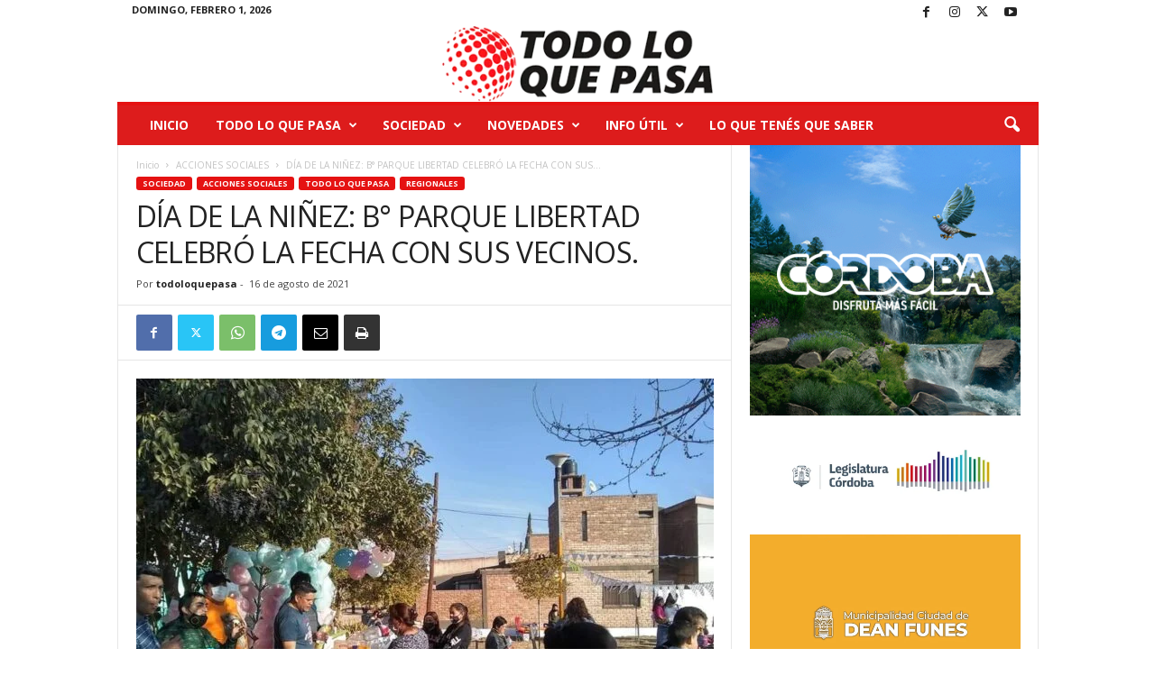

--- FILE ---
content_type: text/html; charset=UTF-8
request_url: https://todoloquepasa.com.ar/2021/08/16/dia-de-la-ninez-b-parque-libertad-celebro-la-fecha-con-sus-vecinos/
body_size: 31803
content:
<!doctype html >
<!--[if IE 8]>    <html class="ie8" lang="es-AR"> <![endif]-->
<!--[if IE 9]>    <html class="ie9" lang="es-AR"> <![endif]-->
<!--[if gt IE 8]><!--> <html lang="es-AR"> <!--<![endif]-->
<head>
    <title>DÍA DE LA NIÑEZ: B° PARQUE LIBERTAD CELEBRÓ LA FECHA CON SUS VECINOS. - todoloquepasa</title>
    <meta charset="UTF-8" />
    <meta name="viewport" content="width=device-width, initial-scale=1.0">
    <link rel="pingback" href="https://todoloquepasa.com.ar/xmlrpc.php" />
    <meta name='robots' content='index, follow, max-image-preview:large, max-snippet:-1, max-video-preview:-1' />

	<!-- This site is optimized with the Yoast SEO plugin v26.8 - https://yoast.com/product/yoast-seo-wordpress/ -->
	<link rel="canonical" href="https://todoloquepasa.com.ar/2021/08/16/dia-de-la-ninez-b-parque-libertad-celebro-la-fecha-con-sus-vecinos/" />
	<meta property="og:locale" content="es_ES" />
	<meta property="og:type" content="article" />
	<meta property="og:title" content="DÍA DE LA NIÑEZ: B° PARQUE LIBERTAD CELEBRÓ LA FECHA CON SUS VECINOS. - todoloquepasa" />
	<meta property="og:description" content="Festejo del Día del Niño en el B Parque Libertad.. Muchas gracias al grupo vecinal,todos los que ayudaron, por su&#8230; Publicada por Bety E López en&nbsp;Domingo, 15 de agosto de 2021" />
	<meta property="og:url" content="https://todoloquepasa.com.ar/2021/08/16/dia-de-la-ninez-b-parque-libertad-celebro-la-fecha-con-sus-vecinos/" />
	<meta property="og:site_name" content="todoloquepasa" />
	<meta property="article:publisher" content="https://www.facebook.com/Todo-lo-que-Pasa-339766563861578" />
	<meta property="article:published_time" content="2021-08-16T15:00:43+00:00" />
	<meta property="article:modified_time" content="2021-08-16T15:00:45+00:00" />
	<meta property="og:image" content="https://todoloquepasa.com.ar/wp-content/uploads/2021/08/FB_IMG_1629125963374.jpg" />
	<meta property="og:image:width" content="960" />
	<meta property="og:image:height" content="720" />
	<meta property="og:image:type" content="image/jpeg" />
	<meta name="author" content="todoloquepasa" />
	<meta name="twitter:card" content="summary_large_image" />
	<meta name="twitter:label1" content="Escrito por" />
	<meta name="twitter:data1" content="todoloquepasa" />
	<meta name="twitter:label2" content="Tiempo de lectura" />
	<meta name="twitter:data2" content="1 minuto" />
	<script type="application/ld+json" class="yoast-schema-graph">{"@context":"https://schema.org","@graph":[{"@type":"Article","@id":"https://todoloquepasa.com.ar/2021/08/16/dia-de-la-ninez-b-parque-libertad-celebro-la-fecha-con-sus-vecinos/#article","isPartOf":{"@id":"https://todoloquepasa.com.ar/2021/08/16/dia-de-la-ninez-b-parque-libertad-celebro-la-fecha-con-sus-vecinos/"},"author":{"name":"todoloquepasa","@id":"https://todoloquepasa.com.ar/#/schema/person/790157fbc603bf01a3a65e8bba5719d4"},"headline":"DÍA DE LA NIÑEZ: B° PARQUE LIBERTAD CELEBRÓ LA FECHA CON SUS VECINOS.","datePublished":"2021-08-16T15:00:43+00:00","dateModified":"2021-08-16T15:00:45+00:00","mainEntityOfPage":{"@id":"https://todoloquepasa.com.ar/2021/08/16/dia-de-la-ninez-b-parque-libertad-celebro-la-fecha-con-sus-vecinos/"},"wordCount":50,"commentCount":0,"publisher":{"@id":"https://todoloquepasa.com.ar/#organization"},"image":{"@id":"https://todoloquepasa.com.ar/2021/08/16/dia-de-la-ninez-b-parque-libertad-celebro-la-fecha-con-sus-vecinos/#primaryimage"},"thumbnailUrl":"https://todoloquepasa.com.ar/wp-content/uploads/2021/08/FB_IMG_1629125963374.jpg","keywords":["DEÁN FUNES"],"articleSection":["ACCIONES SOCIALES","REGIONALES","SOCIEDAD","TODO LO QUE PASA"],"inLanguage":"es-AR","potentialAction":[{"@type":"CommentAction","name":"Comment","target":["https://todoloquepasa.com.ar/2021/08/16/dia-de-la-ninez-b-parque-libertad-celebro-la-fecha-con-sus-vecinos/#respond"]}]},{"@type":"WebPage","@id":"https://todoloquepasa.com.ar/2021/08/16/dia-de-la-ninez-b-parque-libertad-celebro-la-fecha-con-sus-vecinos/","url":"https://todoloquepasa.com.ar/2021/08/16/dia-de-la-ninez-b-parque-libertad-celebro-la-fecha-con-sus-vecinos/","name":"DÍA DE LA NIÑEZ: B° PARQUE LIBERTAD CELEBRÓ LA FECHA CON SUS VECINOS. - todoloquepasa","isPartOf":{"@id":"https://todoloquepasa.com.ar/#website"},"primaryImageOfPage":{"@id":"https://todoloquepasa.com.ar/2021/08/16/dia-de-la-ninez-b-parque-libertad-celebro-la-fecha-con-sus-vecinos/#primaryimage"},"image":{"@id":"https://todoloquepasa.com.ar/2021/08/16/dia-de-la-ninez-b-parque-libertad-celebro-la-fecha-con-sus-vecinos/#primaryimage"},"thumbnailUrl":"https://todoloquepasa.com.ar/wp-content/uploads/2021/08/FB_IMG_1629125963374.jpg","datePublished":"2021-08-16T15:00:43+00:00","dateModified":"2021-08-16T15:00:45+00:00","breadcrumb":{"@id":"https://todoloquepasa.com.ar/2021/08/16/dia-de-la-ninez-b-parque-libertad-celebro-la-fecha-con-sus-vecinos/#breadcrumb"},"inLanguage":"es-AR","potentialAction":[{"@type":"ReadAction","target":["https://todoloquepasa.com.ar/2021/08/16/dia-de-la-ninez-b-parque-libertad-celebro-la-fecha-con-sus-vecinos/"]}]},{"@type":"ImageObject","inLanguage":"es-AR","@id":"https://todoloquepasa.com.ar/2021/08/16/dia-de-la-ninez-b-parque-libertad-celebro-la-fecha-con-sus-vecinos/#primaryimage","url":"https://todoloquepasa.com.ar/wp-content/uploads/2021/08/FB_IMG_1629125963374.jpg","contentUrl":"https://todoloquepasa.com.ar/wp-content/uploads/2021/08/FB_IMG_1629125963374.jpg","width":960,"height":720},{"@type":"BreadcrumbList","@id":"https://todoloquepasa.com.ar/2021/08/16/dia-de-la-ninez-b-parque-libertad-celebro-la-fecha-con-sus-vecinos/#breadcrumb","itemListElement":[{"@type":"ListItem","position":1,"name":"Inicio","item":"https://todoloquepasa.com.ar/"},{"@type":"ListItem","position":2,"name":"DÍA DE LA NIÑEZ: B° PARQUE LIBERTAD CELEBRÓ LA FECHA CON SUS VECINOS."}]},{"@type":"WebSite","@id":"https://todoloquepasa.com.ar/#website","url":"https://todoloquepasa.com.ar/","name":"todoloquepasa","description":"Portal de noticias","publisher":{"@id":"https://todoloquepasa.com.ar/#organization"},"potentialAction":[{"@type":"SearchAction","target":{"@type":"EntryPoint","urlTemplate":"https://todoloquepasa.com.ar/?s={search_term_string}"},"query-input":{"@type":"PropertyValueSpecification","valueRequired":true,"valueName":"search_term_string"}}],"inLanguage":"es-AR"},{"@type":"Organization","@id":"https://todoloquepasa.com.ar/#organization","name":"Todoloquepasa","url":"https://todoloquepasa.com.ar/","logo":{"@type":"ImageObject","inLanguage":"es-AR","@id":"https://todoloquepasa.com.ar/#/schema/logo/image/","url":"https://todoloquepasa.com.ar/wp-content/uploads/2021/02/logo1-1.png","contentUrl":"https://todoloquepasa.com.ar/wp-content/uploads/2021/02/logo1-1.png","width":321,"height":90,"caption":"Todoloquepasa"},"image":{"@id":"https://todoloquepasa.com.ar/#/schema/logo/image/"},"sameAs":["https://www.facebook.com/Todo-lo-que-Pasa-339766563861578","https://instagram.com/todoloquepasadiario?igshid=4i3igrj5zskm"]},{"@type":"Person","@id":"https://todoloquepasa.com.ar/#/schema/person/790157fbc603bf01a3a65e8bba5719d4","name":"todoloquepasa","image":{"@type":"ImageObject","inLanguage":"es-AR","@id":"https://todoloquepasa.com.ar/#/schema/person/image/","url":"https://secure.gravatar.com/avatar/86d56470bb418fc0bba61f655c543f9e97346f39a750fe8c00965eb93f3aafc9?s=96&d=mm&r=g","contentUrl":"https://secure.gravatar.com/avatar/86d56470bb418fc0bba61f655c543f9e97346f39a750fe8c00965eb93f3aafc9?s=96&d=mm&r=g","caption":"todoloquepasa"},"sameAs":["https://todoloquepasa.com.ar"]}]}</script>
	<!-- / Yoast SEO plugin. -->


<link rel="alternate" type="application/rss+xml" title="todoloquepasa &raquo; Feed" href="https://todoloquepasa.com.ar/feed/" />
<link rel="alternate" type="application/rss+xml" title="todoloquepasa &raquo; RSS de los comentarios" href="https://todoloquepasa.com.ar/comments/feed/" />
<link rel="alternate" type="application/rss+xml" title="todoloquepasa &raquo; DÍA DE LA NIÑEZ: B° PARQUE LIBERTAD CELEBRÓ LA FECHA CON SUS VECINOS. RSS de los comentarios" href="https://todoloquepasa.com.ar/2021/08/16/dia-de-la-ninez-b-parque-libertad-celebro-la-fecha-con-sus-vecinos/feed/" />
<link rel="alternate" title="oEmbed (JSON)" type="application/json+oembed" href="https://todoloquepasa.com.ar/wp-json/oembed/1.0/embed?url=https%3A%2F%2Ftodoloquepasa.com.ar%2F2021%2F08%2F16%2Fdia-de-la-ninez-b-parque-libertad-celebro-la-fecha-con-sus-vecinos%2F" />
<link rel="alternate" title="oEmbed (XML)" type="text/xml+oembed" href="https://todoloquepasa.com.ar/wp-json/oembed/1.0/embed?url=https%3A%2F%2Ftodoloquepasa.com.ar%2F2021%2F08%2F16%2Fdia-de-la-ninez-b-parque-libertad-celebro-la-fecha-con-sus-vecinos%2F&#038;format=xml" />
<style id='wp-img-auto-sizes-contain-inline-css' type='text/css'>
img:is([sizes=auto i],[sizes^="auto," i]){contain-intrinsic-size:3000px 1500px}
/*# sourceURL=wp-img-auto-sizes-contain-inline-css */
</style>

<link rel='stylesheet' id='twb-open-sans-css' href='https://fonts.googleapis.com/css?family=Open+Sans%3A300%2C400%2C500%2C600%2C700%2C800&#038;display=swap&#038;ver=6.9' type='text/css' media='all' />
<link rel='stylesheet' id='twbbwg-global-css' href='https://todoloquepasa.com.ar/wp-content/plugins/photo-gallery/booster/assets/css/global.css?ver=1.0.0' type='text/css' media='all' />
<style id='wp-emoji-styles-inline-css' type='text/css'>

	img.wp-smiley, img.emoji {
		display: inline !important;
		border: none !important;
		box-shadow: none !important;
		height: 1em !important;
		width: 1em !important;
		margin: 0 0.07em !important;
		vertical-align: -0.1em !important;
		background: none !important;
		padding: 0 !important;
	}
/*# sourceURL=wp-emoji-styles-inline-css */
</style>
<link rel='stylesheet' id='wp-block-library-css' href='https://todoloquepasa.com.ar/wp-content/plugins/gutenberg/build/styles/block-library/style.css?ver=22.3.0' type='text/css' media='all' />
<style id='global-styles-inline-css' type='text/css'>
:root{--wp--preset--aspect-ratio--square: 1;--wp--preset--aspect-ratio--4-3: 4/3;--wp--preset--aspect-ratio--3-4: 3/4;--wp--preset--aspect-ratio--3-2: 3/2;--wp--preset--aspect-ratio--2-3: 2/3;--wp--preset--aspect-ratio--16-9: 16/9;--wp--preset--aspect-ratio--9-16: 9/16;--wp--preset--color--black: #000000;--wp--preset--color--cyan-bluish-gray: #abb8c3;--wp--preset--color--white: #ffffff;--wp--preset--color--pale-pink: #f78da7;--wp--preset--color--vivid-red: #cf2e2e;--wp--preset--color--luminous-vivid-orange: #ff6900;--wp--preset--color--luminous-vivid-amber: #fcb900;--wp--preset--color--light-green-cyan: #7bdcb5;--wp--preset--color--vivid-green-cyan: #00d084;--wp--preset--color--pale-cyan-blue: #8ed1fc;--wp--preset--color--vivid-cyan-blue: #0693e3;--wp--preset--color--vivid-purple: #9b51e0;--wp--preset--gradient--vivid-cyan-blue-to-vivid-purple: linear-gradient(135deg,rgb(6,147,227) 0%,rgb(155,81,224) 100%);--wp--preset--gradient--light-green-cyan-to-vivid-green-cyan: linear-gradient(135deg,rgb(122,220,180) 0%,rgb(0,208,130) 100%);--wp--preset--gradient--luminous-vivid-amber-to-luminous-vivid-orange: linear-gradient(135deg,rgb(252,185,0) 0%,rgb(255,105,0) 100%);--wp--preset--gradient--luminous-vivid-orange-to-vivid-red: linear-gradient(135deg,rgb(255,105,0) 0%,rgb(207,46,46) 100%);--wp--preset--gradient--very-light-gray-to-cyan-bluish-gray: linear-gradient(135deg,rgb(238,238,238) 0%,rgb(169,184,195) 100%);--wp--preset--gradient--cool-to-warm-spectrum: linear-gradient(135deg,rgb(74,234,220) 0%,rgb(151,120,209) 20%,rgb(207,42,186) 40%,rgb(238,44,130) 60%,rgb(251,105,98) 80%,rgb(254,248,76) 100%);--wp--preset--gradient--blush-light-purple: linear-gradient(135deg,rgb(255,206,236) 0%,rgb(152,150,240) 100%);--wp--preset--gradient--blush-bordeaux: linear-gradient(135deg,rgb(254,205,165) 0%,rgb(254,45,45) 50%,rgb(107,0,62) 100%);--wp--preset--gradient--luminous-dusk: linear-gradient(135deg,rgb(255,203,112) 0%,rgb(199,81,192) 50%,rgb(65,88,208) 100%);--wp--preset--gradient--pale-ocean: linear-gradient(135deg,rgb(255,245,203) 0%,rgb(182,227,212) 50%,rgb(51,167,181) 100%);--wp--preset--gradient--electric-grass: linear-gradient(135deg,rgb(202,248,128) 0%,rgb(113,206,126) 100%);--wp--preset--gradient--midnight: linear-gradient(135deg,rgb(2,3,129) 0%,rgb(40,116,252) 100%);--wp--preset--font-size--small: 10px;--wp--preset--font-size--medium: 20px;--wp--preset--font-size--large: 30px;--wp--preset--font-size--x-large: 42px;--wp--preset--font-size--regular: 14px;--wp--preset--font-size--larger: 48px;--wp--preset--spacing--20: 0.44rem;--wp--preset--spacing--30: 0.67rem;--wp--preset--spacing--40: 1rem;--wp--preset--spacing--50: 1.5rem;--wp--preset--spacing--60: 2.25rem;--wp--preset--spacing--70: 3.38rem;--wp--preset--spacing--80: 5.06rem;--wp--preset--shadow--natural: 6px 6px 9px rgba(0, 0, 0, 0.2);--wp--preset--shadow--deep: 12px 12px 50px rgba(0, 0, 0, 0.4);--wp--preset--shadow--sharp: 6px 6px 0px rgba(0, 0, 0, 0.2);--wp--preset--shadow--outlined: 6px 6px 0px -3px rgb(255, 255, 255), 6px 6px rgb(0, 0, 0);--wp--preset--shadow--crisp: 6px 6px 0px rgb(0, 0, 0);}:where(.is-layout-flex){gap: 0.5em;}:where(.is-layout-grid){gap: 0.5em;}body .is-layout-flex{display: flex;}.is-layout-flex{flex-wrap: wrap;align-items: center;}.is-layout-flex > :is(*, div){margin: 0;}body .is-layout-grid{display: grid;}.is-layout-grid > :is(*, div){margin: 0;}:where(.wp-block-columns.is-layout-flex){gap: 2em;}:where(.wp-block-columns.is-layout-grid){gap: 2em;}:where(.wp-block-post-template.is-layout-flex){gap: 1.25em;}:where(.wp-block-post-template.is-layout-grid){gap: 1.25em;}.has-black-color{color: var(--wp--preset--color--black) !important;}.has-cyan-bluish-gray-color{color: var(--wp--preset--color--cyan-bluish-gray) !important;}.has-white-color{color: var(--wp--preset--color--white) !important;}.has-pale-pink-color{color: var(--wp--preset--color--pale-pink) !important;}.has-vivid-red-color{color: var(--wp--preset--color--vivid-red) !important;}.has-luminous-vivid-orange-color{color: var(--wp--preset--color--luminous-vivid-orange) !important;}.has-luminous-vivid-amber-color{color: var(--wp--preset--color--luminous-vivid-amber) !important;}.has-light-green-cyan-color{color: var(--wp--preset--color--light-green-cyan) !important;}.has-vivid-green-cyan-color{color: var(--wp--preset--color--vivid-green-cyan) !important;}.has-pale-cyan-blue-color{color: var(--wp--preset--color--pale-cyan-blue) !important;}.has-vivid-cyan-blue-color{color: var(--wp--preset--color--vivid-cyan-blue) !important;}.has-vivid-purple-color{color: var(--wp--preset--color--vivid-purple) !important;}.has-black-background-color{background-color: var(--wp--preset--color--black) !important;}.has-cyan-bluish-gray-background-color{background-color: var(--wp--preset--color--cyan-bluish-gray) !important;}.has-white-background-color{background-color: var(--wp--preset--color--white) !important;}.has-pale-pink-background-color{background-color: var(--wp--preset--color--pale-pink) !important;}.has-vivid-red-background-color{background-color: var(--wp--preset--color--vivid-red) !important;}.has-luminous-vivid-orange-background-color{background-color: var(--wp--preset--color--luminous-vivid-orange) !important;}.has-luminous-vivid-amber-background-color{background-color: var(--wp--preset--color--luminous-vivid-amber) !important;}.has-light-green-cyan-background-color{background-color: var(--wp--preset--color--light-green-cyan) !important;}.has-vivid-green-cyan-background-color{background-color: var(--wp--preset--color--vivid-green-cyan) !important;}.has-pale-cyan-blue-background-color{background-color: var(--wp--preset--color--pale-cyan-blue) !important;}.has-vivid-cyan-blue-background-color{background-color: var(--wp--preset--color--vivid-cyan-blue) !important;}.has-vivid-purple-background-color{background-color: var(--wp--preset--color--vivid-purple) !important;}.has-black-border-color{border-color: var(--wp--preset--color--black) !important;}.has-cyan-bluish-gray-border-color{border-color: var(--wp--preset--color--cyan-bluish-gray) !important;}.has-white-border-color{border-color: var(--wp--preset--color--white) !important;}.has-pale-pink-border-color{border-color: var(--wp--preset--color--pale-pink) !important;}.has-vivid-red-border-color{border-color: var(--wp--preset--color--vivid-red) !important;}.has-luminous-vivid-orange-border-color{border-color: var(--wp--preset--color--luminous-vivid-orange) !important;}.has-luminous-vivid-amber-border-color{border-color: var(--wp--preset--color--luminous-vivid-amber) !important;}.has-light-green-cyan-border-color{border-color: var(--wp--preset--color--light-green-cyan) !important;}.has-vivid-green-cyan-border-color{border-color: var(--wp--preset--color--vivid-green-cyan) !important;}.has-pale-cyan-blue-border-color{border-color: var(--wp--preset--color--pale-cyan-blue) !important;}.has-vivid-cyan-blue-border-color{border-color: var(--wp--preset--color--vivid-cyan-blue) !important;}.has-vivid-purple-border-color{border-color: var(--wp--preset--color--vivid-purple) !important;}.has-vivid-cyan-blue-to-vivid-purple-gradient-background{background: var(--wp--preset--gradient--vivid-cyan-blue-to-vivid-purple) !important;}.has-light-green-cyan-to-vivid-green-cyan-gradient-background{background: var(--wp--preset--gradient--light-green-cyan-to-vivid-green-cyan) !important;}.has-luminous-vivid-amber-to-luminous-vivid-orange-gradient-background{background: var(--wp--preset--gradient--luminous-vivid-amber-to-luminous-vivid-orange) !important;}.has-luminous-vivid-orange-to-vivid-red-gradient-background{background: var(--wp--preset--gradient--luminous-vivid-orange-to-vivid-red) !important;}.has-very-light-gray-to-cyan-bluish-gray-gradient-background{background: var(--wp--preset--gradient--very-light-gray-to-cyan-bluish-gray) !important;}.has-cool-to-warm-spectrum-gradient-background{background: var(--wp--preset--gradient--cool-to-warm-spectrum) !important;}.has-blush-light-purple-gradient-background{background: var(--wp--preset--gradient--blush-light-purple) !important;}.has-blush-bordeaux-gradient-background{background: var(--wp--preset--gradient--blush-bordeaux) !important;}.has-luminous-dusk-gradient-background{background: var(--wp--preset--gradient--luminous-dusk) !important;}.has-pale-ocean-gradient-background{background: var(--wp--preset--gradient--pale-ocean) !important;}.has-electric-grass-gradient-background{background: var(--wp--preset--gradient--electric-grass) !important;}.has-midnight-gradient-background{background: var(--wp--preset--gradient--midnight) !important;}.has-small-font-size{font-size: var(--wp--preset--font-size--small) !important;}.has-medium-font-size{font-size: var(--wp--preset--font-size--medium) !important;}.has-large-font-size{font-size: var(--wp--preset--font-size--large) !important;}.has-x-large-font-size{font-size: var(--wp--preset--font-size--x-large) !important;}
/*# sourceURL=global-styles-inline-css */
</style>

<style id='classic-theme-styles-inline-css' type='text/css'>
.wp-block-button__link{background-color:#32373c;border-radius:9999px;box-shadow:none;color:#fff;font-size:1.125em;padding:calc(.667em + 2px) calc(1.333em + 2px);text-decoration:none}.wp-block-file__button{background:#32373c;color:#fff}.wp-block-accordion-heading{margin:0}.wp-block-accordion-heading__toggle{background-color:inherit!important;color:inherit!important}.wp-block-accordion-heading__toggle:not(:focus-visible){outline:none}.wp-block-accordion-heading__toggle:focus,.wp-block-accordion-heading__toggle:hover{background-color:inherit!important;border:none;box-shadow:none;color:inherit;padding:var(--wp--preset--spacing--20,1em) 0;text-decoration:none}.wp-block-accordion-heading__toggle:focus-visible{outline:auto;outline-offset:0}
/*# sourceURL=https://todoloquepasa.com.ar/wp-content/plugins/gutenberg/build/styles/block-library/classic.css */
</style>
<link rel='stylesheet' id='wpfp-public-style-css' href='https://todoloquepasa.com.ar/wp-content/plugins/featured-post-creative/assets/css/wpfp-public.css?ver=1.5.7' type='text/css' media='all' />
<link rel='stylesheet' id='menu-image-css' href='https://todoloquepasa.com.ar/wp-content/plugins/menu-image/includes/css/menu-image.css?ver=3.13' type='text/css' media='all' />
<link rel='stylesheet' id='dashicons-css' href='https://todoloquepasa.com.ar/wp-includes/css/dashicons.min.css?ver=6.9' type='text/css' media='all' />
<link rel='stylesheet' id='bwg_fonts-css' href='https://todoloquepasa.com.ar/wp-content/plugins/photo-gallery/css/bwg-fonts/fonts.css?ver=0.0.1' type='text/css' media='all' />
<link rel='stylesheet' id='sumoselect-css' href='https://todoloquepasa.com.ar/wp-content/plugins/photo-gallery/css/sumoselect.min.css?ver=3.4.6' type='text/css' media='all' />
<link rel='stylesheet' id='mCustomScrollbar-css' href='https://todoloquepasa.com.ar/wp-content/plugins/photo-gallery/css/jquery.mCustomScrollbar.min.css?ver=3.1.5' type='text/css' media='all' />
<link rel='stylesheet' id='bwg_googlefonts-css' href='https://fonts.googleapis.com/css?family=Ubuntu&#038;subset=greek,latin,greek-ext,vietnamese,cyrillic-ext,latin-ext,cyrillic' type='text/css' media='all' />
<link rel='stylesheet' id='bwg_frontend-css' href='https://todoloquepasa.com.ar/wp-content/plugins/photo-gallery/css/styles.min.css?ver=1.8.35' type='text/css' media='all' />
<link rel='stylesheet' id='tiempo-css' href='https://todoloquepasa.com.ar/wp-content/plugins/tiempo/public/css/tiempo-public.css?ver=1.0.0' type='text/css' media='all' />
<link rel='stylesheet' id='td-theme-css' href='https://todoloquepasa.com.ar/wp-content/themes/Newsmag/style.css?ver=5.4.3.4' type='text/css' media='all' />
<style id='td-theme-inline-css' type='text/css'>
    
        /* custom css - generated by TagDiv Composer */
        @media (max-width: 767px) {
            .td-header-desktop-wrap {
                display: none;
            }
        }
        @media (min-width: 767px) {
            .td-header-mobile-wrap {
                display: none;
            }
        }
    
	
/*# sourceURL=td-theme-inline-css */
</style>
<link rel='stylesheet' id='stm_hb_main-css' href='https://todoloquepasa.com.ar/wp-content/plugins/pearl-header-builder/assets/frontend/assets/css/header/main.css?ver=1769904010' type='text/css' media='all' />
<link rel='stylesheet' id='stm_hb_sticky-css' href='https://todoloquepasa.com.ar/wp-content/plugins/pearl-header-builder/assets/frontend/assets/vendor/sticky.css?ver=1769904010' type='text/css' media='all' />
<link rel='stylesheet' id='fontawesome-css' href='https://todoloquepasa.com.ar/wp-content/plugins/pearl-header-builder/assets/frontend/assets/css/font-awesome.min.css?ver=1769904010' type='text/css' media='all' />
<link rel='stylesheet' id='td-legacy-framework-front-style-css' href='https://todoloquepasa.com.ar/wp-content/plugins/td-composer/legacy/Newsmag/assets/css/td_legacy_main.css?ver=02f7892c77f8d92ff3a6477b3d96dee8' type='text/css' media='all' />
<script type="text/javascript" src="https://todoloquepasa.com.ar/wp-includes/js/jquery/jquery.min.js?ver=3.7.1" id="jquery-core-js"></script>
<script type="text/javascript" src="https://todoloquepasa.com.ar/wp-includes/js/jquery/jquery-migrate.min.js?ver=3.4.1" id="jquery-migrate-js"></script>
<script type="text/javascript" src="https://todoloquepasa.com.ar/wp-content/plugins/photo-gallery/booster/assets/js/circle-progress.js?ver=1.2.2" id="twbbwg-circle-js"></script>
<script type="text/javascript" id="twbbwg-global-js-extra">
/* <![CDATA[ */
var twb = {"nonce":"e938c1c166","ajax_url":"https://todoloquepasa.com.ar/wp-admin/admin-ajax.php","plugin_url":"https://todoloquepasa.com.ar/wp-content/plugins/photo-gallery/booster","href":"https://todoloquepasa.com.ar/wp-admin/admin.php?page=twbbwg_photo-gallery"};
var twb = {"nonce":"e938c1c166","ajax_url":"https://todoloquepasa.com.ar/wp-admin/admin-ajax.php","plugin_url":"https://todoloquepasa.com.ar/wp-content/plugins/photo-gallery/booster","href":"https://todoloquepasa.com.ar/wp-admin/admin.php?page=twbbwg_photo-gallery"};
//# sourceURL=twbbwg-global-js-extra
/* ]]> */
</script>
<script type="text/javascript" src="https://todoloquepasa.com.ar/wp-content/plugins/photo-gallery/booster/assets/js/global.js?ver=1.0.0" id="twbbwg-global-js"></script>
<script type="text/javascript" src="https://todoloquepasa.com.ar/wp-content/plugins/html5-responsive-faq/js/hrf-script.js?ver=6.9" id="html5-responsive-faq-js"></script>
<script type="text/javascript" src="https://todoloquepasa.com.ar/wp-content/plugins/photo-gallery/js/jquery.sumoselect.min.js?ver=3.4.6" id="sumoselect-js"></script>
<script type="text/javascript" src="https://todoloquepasa.com.ar/wp-content/plugins/photo-gallery/js/tocca.min.js?ver=2.0.9" id="bwg_mobile-js"></script>
<script type="text/javascript" src="https://todoloquepasa.com.ar/wp-content/plugins/photo-gallery/js/jquery.mCustomScrollbar.concat.min.js?ver=3.1.5" id="mCustomScrollbar-js"></script>
<script type="text/javascript" src="https://todoloquepasa.com.ar/wp-content/plugins/photo-gallery/js/jquery.fullscreen.min.js?ver=0.6.0" id="jquery-fullscreen-js"></script>
<script type="text/javascript" id="bwg_frontend-js-extra">
/* <![CDATA[ */
var bwg_objectsL10n = {"bwg_field_required":"field is required.","bwg_mail_validation":"This is not a valid email address.","bwg_search_result":"There are no images matching your search.","bwg_select_tag":"Select Tag","bwg_order_by":"Order By","bwg_search":"Search","bwg_show_ecommerce":"Show Ecommerce","bwg_hide_ecommerce":"Hide Ecommerce","bwg_show_comments":"Show Comments","bwg_hide_comments":"Hide Comments","bwg_restore":"Restore","bwg_maximize":"Maximize","bwg_fullscreen":"Fullscreen","bwg_exit_fullscreen":"Exit Fullscreen","bwg_search_tag":"SEARCH...","bwg_tag_no_match":"No tags found","bwg_all_tags_selected":"All tags selected","bwg_tags_selected":"tags selected","play":"Play","pause":"Pause","is_pro":"","bwg_play":"Play","bwg_pause":"Pause","bwg_hide_info":"Hide info","bwg_show_info":"Show info","bwg_hide_rating":"Hide rating","bwg_show_rating":"Show rating","ok":"Ok","cancel":"Cancel","select_all":"Select all","lazy_load":"0","lazy_loader":"https://todoloquepasa.com.ar/wp-content/plugins/photo-gallery/images/ajax_loader.png","front_ajax":"0","bwg_tag_see_all":"see all tags","bwg_tag_see_less":"see less tags"};
//# sourceURL=bwg_frontend-js-extra
/* ]]> */
</script>
<script type="text/javascript" src="https://todoloquepasa.com.ar/wp-content/plugins/photo-gallery/js/scripts.min.js?ver=1.8.35" id="bwg_frontend-js"></script>
<script type="text/javascript" src="https://todoloquepasa.com.ar/wp-content/plugins/tiempo/public/js/tiempo-public.js?ver=1.0.0" id="tiempo-js"></script>
<link rel="https://api.w.org/" href="https://todoloquepasa.com.ar/wp-json/" /><link rel="alternate" title="JSON" type="application/json" href="https://todoloquepasa.com.ar/wp-json/wp/v2/posts/3059" /><link rel="EditURI" type="application/rsd+xml" title="RSD" href="https://todoloquepasa.com.ar/xmlrpc.php?rsd" />
<meta name="generator" content="WordPress 6.9" />
<link rel='shortlink' href='https://todoloquepasa.com.ar/?p=3059' />
<meta name="generator" content="Powered by Slider Revolution 6.7.12 - responsive, Mobile-Friendly Slider Plugin for WordPress with comfortable drag and drop interface." />

<!-- JS generated by theme -->

<script type="text/javascript" id="td-generated-header-js">
    
    

	    var tdBlocksArray = []; //here we store all the items for the current page

	    // td_block class - each ajax block uses a object of this class for requests
	    function tdBlock() {
		    this.id = '';
		    this.block_type = 1; //block type id (1-234 etc)
		    this.atts = '';
		    this.td_column_number = '';
		    this.td_current_page = 1; //
		    this.post_count = 0; //from wp
		    this.found_posts = 0; //from wp
		    this.max_num_pages = 0; //from wp
		    this.td_filter_value = ''; //current live filter value
		    this.is_ajax_running = false;
		    this.td_user_action = ''; // load more or infinite loader (used by the animation)
		    this.header_color = '';
		    this.ajax_pagination_infinite_stop = ''; //show load more at page x
	    }

        // td_js_generator - mini detector
        ( function () {
            var htmlTag = document.getElementsByTagName("html")[0];

	        if ( navigator.userAgent.indexOf("MSIE 10.0") > -1 ) {
                htmlTag.className += ' ie10';
            }

            if ( !!navigator.userAgent.match(/Trident.*rv\:11\./) ) {
                htmlTag.className += ' ie11';
            }

	        if ( navigator.userAgent.indexOf("Edge") > -1 ) {
                htmlTag.className += ' ieEdge';
            }

            if ( /(iPad|iPhone|iPod)/g.test(navigator.userAgent) ) {
                htmlTag.className += ' td-md-is-ios';
            }

            var user_agent = navigator.userAgent.toLowerCase();
            if ( user_agent.indexOf("android") > -1 ) {
                htmlTag.className += ' td-md-is-android';
            }

            if ( -1 !== navigator.userAgent.indexOf('Mac OS X')  ) {
                htmlTag.className += ' td-md-is-os-x';
            }

            if ( /chrom(e|ium)/.test(navigator.userAgent.toLowerCase()) ) {
               htmlTag.className += ' td-md-is-chrome';
            }

            if ( -1 !== navigator.userAgent.indexOf('Firefox') ) {
                htmlTag.className += ' td-md-is-firefox';
            }

            if ( -1 !== navigator.userAgent.indexOf('Safari') && -1 === navigator.userAgent.indexOf('Chrome') ) {
                htmlTag.className += ' td-md-is-safari';
            }

            if( -1 !== navigator.userAgent.indexOf('IEMobile') ){
                htmlTag.className += ' td-md-is-iemobile';
            }

        })();

        var tdLocalCache = {};

        ( function () {
            "use strict";

            tdLocalCache = {
                data: {},
                remove: function (resource_id) {
                    delete tdLocalCache.data[resource_id];
                },
                exist: function (resource_id) {
                    return tdLocalCache.data.hasOwnProperty(resource_id) && tdLocalCache.data[resource_id] !== null;
                },
                get: function (resource_id) {
                    return tdLocalCache.data[resource_id];
                },
                set: function (resource_id, cachedData) {
                    tdLocalCache.remove(resource_id);
                    tdLocalCache.data[resource_id] = cachedData;
                }
            };
        })();

    
    
var td_viewport_interval_list=[{"limitBottom":767,"sidebarWidth":251},{"limitBottom":1023,"sidebarWidth":339}];
var td_animation_stack_effect="type0";
var tds_animation_stack=true;
var td_animation_stack_specific_selectors=".entry-thumb, img, .td-lazy-img";
var td_animation_stack_general_selectors=".td-animation-stack img, .td-animation-stack .entry-thumb, .post img, .td-animation-stack .td-lazy-img";
var tdc_is_installed="yes";
var tdc_domain_active=false;
var td_ajax_url="https:\/\/todoloquepasa.com.ar\/wp-admin\/admin-ajax.php?td_theme_name=Newsmag&v=5.4.3.4";
var td_get_template_directory_uri="https:\/\/todoloquepasa.com.ar\/wp-content\/plugins\/td-composer\/legacy\/common";
var tds_snap_menu="smart_snap_always";
var tds_logo_on_sticky="";
var tds_header_style="7";
var td_please_wait="Por favor espera...";
var td_email_user_pass_incorrect="Usuario o contrase\u00f1a incorrecta!";
var td_email_user_incorrect="Correo electr\u00f3nico o nombre de usuario incorrecto!";
var td_email_incorrect="Email incorrecto!";
var td_user_incorrect="Username incorrect!";
var td_email_user_empty="Email or username empty!";
var td_pass_empty="Pass empty!";
var td_pass_pattern_incorrect="Invalid Pass Pattern!";
var td_retype_pass_incorrect="Retyped Pass incorrect!";
var tds_more_articles_on_post_enable="";
var tds_more_articles_on_post_time_to_wait="";
var tds_more_articles_on_post_pages_distance_from_top=0;
var tds_captcha="";
var tds_theme_color_site_wide="#e51212";
var tds_smart_sidebar="enabled";
var tdThemeName="Newsmag";
var tdThemeNameWl="Newsmag";
var td_magnific_popup_translation_tPrev="Anterior (tecla de flecha izquierda)";
var td_magnific_popup_translation_tNext="Siguiente (tecla de flecha derecha)";
var td_magnific_popup_translation_tCounter="%curr% de %total%";
var td_magnific_popup_translation_ajax_tError="El contenido de %url% no pudo cargarse.";
var td_magnific_popup_translation_image_tError="La imagen #%curr% no pudo cargarse.";
var tdBlockNonce="0a7bd176c0";
var tdMobileMenu="enabled";
var tdMobileSearch="enabled";
var tdDateNamesI18n={"month_names":["enero","febrero","marzo","abril","mayo","junio","julio","agosto","septiembre","octubre","noviembre","diciembre"],"month_names_short":["Ene","Feb","Mar","Abr","May","Jun","Jul","Ago","Sep","Oct","Nov","Dic"],"day_names":["domingo","lunes","martes","mi\u00e9rcoles","jueves","viernes","s\u00e1bado"],"day_names_short":["dom","lun","mar","mi\u00e9","jue","vie","s\u00e1b"]};
var td_deploy_mode="deploy";
var td_ad_background_click_link="";
var td_ad_background_click_target="";
</script>


<!-- Header style compiled by theme -->

<style>
/* custom css - generated by TagDiv Composer */
    
.td-header-border:before,
    .td-trending-now-title,
    .td_block_mega_menu .td_mega_menu_sub_cats .cur-sub-cat,
    .td-post-category:hover,
    .td-header-style-2 .td-header-sp-logo,
    .td-next-prev-wrap a:hover i,
    .page-nav .current,
    .widget_calendar tfoot a:hover,
    .td-footer-container .widget_search .wpb_button:hover,
    .td-scroll-up-visible,
    .dropcap,
    .td-category a,
    input[type="submit"]:hover,
    .td-post-small-box a:hover,
    .td-404-sub-sub-title a:hover,
    .td-rating-bar-wrap div,
    .td_top_authors .td-active .td-author-post-count,
    .td_top_authors .td-active .td-author-comments-count,
    .td_smart_list_3 .td-sml3-top-controls i:hover,
    .td_smart_list_3 .td-sml3-bottom-controls i:hover,
    .td_wrapper_video_playlist .td_video_controls_playlist_wrapper,
    .td-read-more a:hover,
    .td-login-wrap .btn,
    .td_display_err,
    .td-header-style-6 .td-top-menu-full,
    #bbpress-forums button:hover,
    #bbpress-forums .bbp-pagination .current,
    .bbp_widget_login .button:hover,
    .header-search-wrap .td-drop-down-search .btn:hover,
    .td-post-text-content .more-link-wrap:hover a,
    #buddypress div.item-list-tabs ul li > a span,
    #buddypress div.item-list-tabs ul li > a:hover span,
    #buddypress input[type=submit]:hover,
    #buddypress a.button:hover span,
    #buddypress div.item-list-tabs ul li.selected a span,
    #buddypress div.item-list-tabs ul li.current a span,
    #buddypress input[type=submit]:focus,
    .td-grid-style-3 .td-big-grid-post .td-module-thumb a:last-child:before,
    .td-grid-style-4 .td-big-grid-post .td-module-thumb a:last-child:before,
    .td-grid-style-5 .td-big-grid-post .td-module-thumb:after,
    .td_category_template_2 .td-category-siblings .td-category a:hover,
    .td-weather-week:before,
    .td-weather-information:before,
     .td_3D_btn,
    .td_shadow_btn,
    .td_default_btn,
    .td_square_btn, 
    .td_outlined_btn:hover {
        background-color: #e51212;
    }

    @media (max-width: 767px) {
        .td-category a.td-current-sub-category {
            background-color: #e51212;
        }
    }

    .woocommerce .onsale,
    .woocommerce .woocommerce a.button:hover,
    .woocommerce-page .woocommerce .button:hover,
    .single-product .product .summary .cart .button:hover,
    .woocommerce .woocommerce .product a.button:hover,
    .woocommerce .product a.button:hover,
    .woocommerce .product #respond input#submit:hover,
    .woocommerce .checkout input#place_order:hover,
    .woocommerce .woocommerce.widget .button:hover,
    .woocommerce .woocommerce-message .button:hover,
    .woocommerce .woocommerce-error .button:hover,
    .woocommerce .woocommerce-info .button:hover,
    .woocommerce.widget .ui-slider .ui-slider-handle,
    .vc_btn-black:hover,
	.wpb_btn-black:hover,
	.item-list-tabs .feed:hover a,
	.td-smart-list-button:hover {
    	background-color: #e51212;
    }

    .td-header-sp-top-menu .top-header-menu > .current-menu-item > a,
    .td-header-sp-top-menu .top-header-menu > .current-menu-ancestor > a,
    .td-header-sp-top-menu .top-header-menu > .current-category-ancestor > a,
    .td-header-sp-top-menu .top-header-menu > li > a:hover,
    .td-header-sp-top-menu .top-header-menu > .sfHover > a,
    .top-header-menu ul .current-menu-item > a,
    .top-header-menu ul .current-menu-ancestor > a,
    .top-header-menu ul .current-category-ancestor > a,
    .top-header-menu ul li > a:hover,
    .top-header-menu ul .sfHover > a,
    .sf-menu ul .td-menu-item > a:hover,
    .sf-menu ul .sfHover > a,
    .sf-menu ul .current-menu-ancestor > a,
    .sf-menu ul .current-category-ancestor > a,
    .sf-menu ul .current-menu-item > a,
    .td_module_wrap:hover .entry-title a,
    .td_mod_mega_menu:hover .entry-title a,
    .footer-email-wrap a,
    .widget a:hover,
    .td-footer-container .widget_calendar #today,
    .td-category-pulldown-filter a.td-pulldown-category-filter-link:hover,
    .td-load-more-wrap a:hover,
    .td-post-next-prev-content a:hover,
    .td-author-name a:hover,
    .td-author-url a:hover,
    .td_mod_related_posts:hover .entry-title a,
    .td-search-query,
    .header-search-wrap .td-drop-down-search .result-msg a:hover,
    .td_top_authors .td-active .td-authors-name a,
    .post blockquote p,
    .td-post-content blockquote p,
    .page blockquote p,
    .comment-list cite a:hover,
    .comment-list cite:hover,
    .comment-list .comment-reply-link:hover,
    a,
    .white-menu #td-header-menu .sf-menu > li > a:hover,
    .white-menu #td-header-menu .sf-menu > .current-menu-ancestor > a,
    .white-menu #td-header-menu .sf-menu > .current-menu-item > a,
    .td_quote_on_blocks,
    #bbpress-forums .bbp-forum-freshness a:hover,
    #bbpress-forums .bbp-topic-freshness a:hover,
    #bbpress-forums .bbp-forums-list li a:hover,
    #bbpress-forums .bbp-forum-title:hover,
    #bbpress-forums .bbp-topic-permalink:hover,
    #bbpress-forums .bbp-topic-started-by a:hover,
    #bbpress-forums .bbp-topic-started-in a:hover,
    #bbpress-forums .bbp-body .super-sticky li.bbp-topic-title .bbp-topic-permalink,
    #bbpress-forums .bbp-body .sticky li.bbp-topic-title .bbp-topic-permalink,
    #bbpress-forums #subscription-toggle a:hover,
    #bbpress-forums #favorite-toggle a:hover,
    .woocommerce-account .woocommerce-MyAccount-navigation a:hover,
    .widget_display_replies .bbp-author-name,
    .widget_display_topics .bbp-author-name,
    .archive .widget_archive .current,
    .archive .widget_archive .current a,
    .td-subcategory-header .td-category-siblings .td-subcat-dropdown a.td-current-sub-category,
    .td-subcategory-header .td-category-siblings .td-subcat-dropdown a:hover,
    .td-pulldown-filter-display-option:hover,
    .td-pulldown-filter-display-option .td-pulldown-filter-link:hover,
    .td_normal_slide .td-wrapper-pulldown-filter .td-pulldown-filter-list a:hover,
    #buddypress ul.item-list li div.item-title a:hover,
    .td_block_13 .td-pulldown-filter-list a:hover,
    .td_smart_list_8 .td-smart-list-dropdown-wrap .td-smart-list-button:hover,
    .td_smart_list_8 .td-smart-list-dropdown-wrap .td-smart-list-button:hover i,
    .td-sub-footer-container a:hover,
    .td-instagram-user a,
    .td_outlined_btn,
    body .td_block_list_menu li.current-menu-item > a,
    body .td_block_list_menu li.current-menu-ancestor > a,
    body .td_block_list_menu li.current-category-ancestor > a{
        color: #e51212;
    }

    .td-mega-menu .wpb_content_element li a:hover,
    .td_login_tab_focus {
        color: #e51212 !important;
    }

    .td-next-prev-wrap a:hover i,
    .page-nav .current,
    .widget_tag_cloud a:hover,
    .post .td_quote_box,
    .page .td_quote_box,
    .td-login-panel-title,
    #bbpress-forums .bbp-pagination .current,
    .td_category_template_2 .td-category-siblings .td-category a:hover,
    .page-template-page-pagebuilder-latest .td-instagram-user,
     .td_outlined_btn {
        border-color: #e51212;
    }

    .td_wrapper_video_playlist .td_video_currently_playing:after,
    .item-list-tabs .feed:hover {
        border-color: #e51212 !important;
    }


    
    .td-pb-row [class*="td-pb-span"],
    .td-pb-border-top,
    .page-template-page-title-sidebar-php .td-page-content > .wpb_row:first-child,
    .td-post-sharing,
    .td-post-content,
    .td-post-next-prev,
    .author-box-wrap,
    .td-comments-title-wrap,
    .comment-list,
    .comment-respond,
    .td-post-template-5 header,
    .td-container,
    .wpb_content_element,
    .wpb_column,
    .wpb_row,
    .white-menu .td-header-container .td-header-main-menu,
    .td-post-template-1 .td-post-content,
    .td-post-template-4 .td-post-sharing-top,
    .td-header-style-6 .td-header-header .td-make-full,
    #disqus_thread,
    .page-template-page-pagebuilder-title-php .td-page-content > .wpb_row:first-child,
    .td-footer-container:before {
        border-color: #e6e6e6;
    }
    .td-top-border {
        border-color: #e6e6e6 !important;
    }
    .td-container-border:after,
    .td-next-prev-separator,
    .td-container .td-pb-row .wpb_column:before,
    .td-container-border:before,
    .td-main-content:before,
    .td-main-sidebar:before,
    .td-pb-row .td-pb-span4:nth-of-type(3):after,
    .td-pb-row .td-pb-span4:nth-last-of-type(3):after {
    	background-color: #e6e6e6;
    }
    @media (max-width: 767px) {
    	.white-menu .td-header-main-menu {
      		border-color: #e6e6e6;
      	}
    }



    
    .td-header-main-menu {
        background-color: #dd1c1c;
    }

    
    @media (max-width: 767px) {
        body .td-header-wrap .td-header-main-menu {
            background-color: rgba(221,51,51,0.01);
        }
    }

    
    @media (max-width: 767px) {
        body #td-top-mobile-toggle i,
        .td-header-wrap .header-search-wrap .td-icon-search {
            color: #0a0a0a !important;
        }
    }

    
    .td-menu-background:before,
    .td-search-background:before {
        background: rgba(0,0,0,0.5);
        background: -moz-linear-gradient(top, rgba(0,0,0,0.5) 0%, rgba(0,0,0,0.6) 100%);
        background: -webkit-gradient(left top, left bottom, color-stop(0%, rgba(0,0,0,0.5)), color-stop(100%, rgba(0,0,0,0.6)));
        background: -webkit-linear-gradient(top, rgba(0,0,0,0.5) 0%, rgba(0,0,0,0.6) 100%);
        background: -o-linear-gradient(top, rgba(0,0,0,0.5) 0%, @mobileu_gradient_two_mob 100%);
        background: -ms-linear-gradient(top, rgba(0,0,0,0.5) 0%, rgba(0,0,0,0.6) 100%);
        background: linear-gradient(to bottom, rgba(0,0,0,0.5) 0%, rgba(0,0,0,0.6) 100%);
        filter: progid:DXImageTransform.Microsoft.gradient( startColorstr='rgba(0,0,0,0.5)', endColorstr='rgba(0,0,0,0.6)', GradientType=0 );
    }

    
    .td-mobile-content .current-menu-item > a,
    .td-mobile-content .current-menu-ancestor > a,
    .td-mobile-content .current-category-ancestor > a,
    #td-mobile-nav .td-menu-login-section a:hover,
    #td-mobile-nav .td-register-section a:hover,
    #td-mobile-nav .td-menu-socials-wrap a:hover i {
        color: #dd3333;
    }

    
    .td-menu-background:after,
    .td-search-background:after {
        background-image: url('https://todoloquepasa.com.ar/wp-content/uploads/2021/03/logo-mo-263x300.png');
    }

    
    .white-popup-block:before {
        background-image: url('https://todoloquepasa.com.ar/wp-content/uploads/2021/03/mundo1-300x200.jpg');
    }

    
    .td-footer-container::before {
        background-image: url('https://todoloquepasa.com.ar/wp-content/uploads/2021/03/noticias-300x161.jpg');
    }

    
    .td-footer-container::before {
        background-size: cover;
    }

    
    .td-footer-container::before {
        opacity: 0.1;
    }
</style>




<script type="application/ld+json">
    {
        "@context": "https://schema.org",
        "@type": "BreadcrumbList",
        "itemListElement": [
            {
                "@type": "ListItem",
                "position": 1,
                "item": {
                    "@type": "WebSite",
                    "@id": "https://todoloquepasa.com.ar/",
                    "name": "Inicio"
                }
            },
            {
                "@type": "ListItem",
                "position": 2,
                    "item": {
                    "@type": "WebPage",
                    "@id": "https://todoloquepasa.com.ar/category/sociedad/accionessociales/",
                    "name": "ACCIONES SOCIALES"
                }
            }
            ,{
                "@type": "ListItem",
                "position": 3,
                    "item": {
                    "@type": "WebPage",
                    "@id": "https://todoloquepasa.com.ar/2021/08/16/dia-de-la-ninez-b-parque-libertad-celebro-la-fecha-con-sus-vecinos/",
                    "name": "DÍA DE LA NIÑEZ: B° PARQUE LIBERTAD CELEBRÓ LA FECHA CON SUS..."                                
                }
            }    
        ]
    }
</script>
<link rel="icon" href="https://todoloquepasa.com.ar/wp-content/uploads/2021/04/1619554142319-150x150.png" sizes="32x32" />
<link rel="icon" href="https://todoloquepasa.com.ar/wp-content/uploads/2021/04/1619554142319.png" sizes="192x192" />
<link rel="apple-touch-icon" href="https://todoloquepasa.com.ar/wp-content/uploads/2021/04/1619554142319.png" />
<meta name="msapplication-TileImage" content="https://todoloquepasa.com.ar/wp-content/uploads/2021/04/1619554142319.png" />
<script>function setREVStartSize(e){
			//window.requestAnimationFrame(function() {
				window.RSIW = window.RSIW===undefined ? window.innerWidth : window.RSIW;
				window.RSIH = window.RSIH===undefined ? window.innerHeight : window.RSIH;
				try {
					var pw = document.getElementById(e.c).parentNode.offsetWidth,
						newh;
					pw = pw===0 || isNaN(pw) || (e.l=="fullwidth" || e.layout=="fullwidth") ? window.RSIW : pw;
					e.tabw = e.tabw===undefined ? 0 : parseInt(e.tabw);
					e.thumbw = e.thumbw===undefined ? 0 : parseInt(e.thumbw);
					e.tabh = e.tabh===undefined ? 0 : parseInt(e.tabh);
					e.thumbh = e.thumbh===undefined ? 0 : parseInt(e.thumbh);
					e.tabhide = e.tabhide===undefined ? 0 : parseInt(e.tabhide);
					e.thumbhide = e.thumbhide===undefined ? 0 : parseInt(e.thumbhide);
					e.mh = e.mh===undefined || e.mh=="" || e.mh==="auto" ? 0 : parseInt(e.mh,0);
					if(e.layout==="fullscreen" || e.l==="fullscreen")
						newh = Math.max(e.mh,window.RSIH);
					else{
						e.gw = Array.isArray(e.gw) ? e.gw : [e.gw];
						for (var i in e.rl) if (e.gw[i]===undefined || e.gw[i]===0) e.gw[i] = e.gw[i-1];
						e.gh = e.el===undefined || e.el==="" || (Array.isArray(e.el) && e.el.length==0)? e.gh : e.el;
						e.gh = Array.isArray(e.gh) ? e.gh : [e.gh];
						for (var i in e.rl) if (e.gh[i]===undefined || e.gh[i]===0) e.gh[i] = e.gh[i-1];
											
						var nl = new Array(e.rl.length),
							ix = 0,
							sl;
						e.tabw = e.tabhide>=pw ? 0 : e.tabw;
						e.thumbw = e.thumbhide>=pw ? 0 : e.thumbw;
						e.tabh = e.tabhide>=pw ? 0 : e.tabh;
						e.thumbh = e.thumbhide>=pw ? 0 : e.thumbh;
						for (var i in e.rl) nl[i] = e.rl[i]<window.RSIW ? 0 : e.rl[i];
						sl = nl[0];
						for (var i in nl) if (sl>nl[i] && nl[i]>0) { sl = nl[i]; ix=i;}
						var m = pw>(e.gw[ix]+e.tabw+e.thumbw) ? 1 : (pw-(e.tabw+e.thumbw)) / (e.gw[ix]);
						newh =  (e.gh[ix] * m) + (e.tabh + e.thumbh);
					}
					var el = document.getElementById(e.c);
					if (el!==null && el) el.style.height = newh+"px";
					el = document.getElementById(e.c+"_wrapper");
					if (el!==null && el) {
						el.style.height = newh+"px";
						el.style.display = "block";
					}
				} catch(e){
					console.log("Failure at Presize of Slider:" + e)
				}
			//});
		  };</script>
	<style id="tdw-css-placeholder">/* custom css - generated by TagDiv Composer */
</style><link rel='stylesheet' id='rs-plugin-settings-css' href='//todoloquepasa.com.ar/wp-content/plugins/revslider/sr6/assets/css/rs6.css?ver=6.7.12' type='text/css' media='all' />
<style id='rs-plugin-settings-inline-css' type='text/css'>
#rs-demo-id {}
/*# sourceURL=rs-plugin-settings-inline-css */
</style>
</head>

<body class="wp-singular post-template-default single single-post postid-3059 single-format-standard wp-theme-Newsmag dia-de-la-ninez-b-parque-libertad-celebro-la-fecha-con-sus-vecinos global-block-template-1 td-animation-stack-type0 td-full-layout" itemscope="itemscope" itemtype="https://schema.org/WebPage">

        <div class="td-scroll-up  td-hide-scroll-up-on-mob"  style="display:none;"><i class="td-icon-menu-up"></i></div>

    
    <div class="td-menu-background"></div>
<div id="td-mobile-nav">
    <div class="td-mobile-container">
        <!-- mobile menu top section -->
        <div class="td-menu-socials-wrap">
            <!-- socials -->
            <div class="td-menu-socials">
                
        <span class="td-social-icon-wrap">
            <a target="_blank" href="https://www.facebook.com/profile.php?id=100064596073156" title="Facebook">
                <i class="td-icon-font td-icon-facebook"></i>
                <span style="display: none">Facebook</span>
            </a>
        </span>
        <span class="td-social-icon-wrap">
            <a target="_blank" href="https://instagram.com/todoloquepasadiario?igshid=4i3igrj5zskm" title="Instagram">
                <i class="td-icon-font td-icon-instagram"></i>
                <span style="display: none">Instagram</span>
            </a>
        </span>
        <span class="td-social-icon-wrap">
            <a target="_blank" href="https://twitter.com/todoloquepasadf" title="Twitter">
                <i class="td-icon-font td-icon-twitter"></i>
                <span style="display: none">Twitter</span>
            </a>
        </span>
        <span class="td-social-icon-wrap">
            <a target="_blank" href="https://www.youtube.com/channel/UCcuf-hOBjlxwE-1h3AyZhQg" title="Youtube">
                <i class="td-icon-font td-icon-youtube"></i>
                <span style="display: none">Youtube</span>
            </a>
        </span>            </div>
            <!-- close button -->
            <div class="td-mobile-close">
                <span><i class="td-icon-close-mobile"></i></span>
            </div>
        </div>

        <!-- login section -->
        
        <!-- menu section -->
        <div class="td-mobile-content">
            <div class="menu-menu-principal-container"><ul id="menu-menu-principal" class="td-mobile-main-menu"><li id="menu-item-374" class="menu-item menu-item-type-post_type menu-item-object-page menu-item-home menu-item-first menu-item-374"><a href="https://todoloquepasa.com.ar/">Inicio</a></li>
<li id="menu-item-390" class="menu-item menu-item-type-custom menu-item-object-custom menu-item-has-children menu-item-390"><a href="https://www.todoloquepasa.com.ar">TODO LO QUE PASA<i class="td-icon-menu-right td-element-after"></i></a>
<ul class="sub-menu">
	<li id="menu-item-8338" class="menu-item menu-item-type-taxonomy menu-item-object-category menu-item-8338"><a href="https://todoloquepasa.com.ar/category/todoloquepasa/accidentologia/">ACCIDENTOLOGÍA</a></li>
	<li id="menu-item-9807" class="menu-item menu-item-type-taxonomy menu-item-object-category menu-item-has-children menu-item-9807"><a href="https://todoloquepasa.com.ar/category/todoloquepasa/ambiente/">AMBIENTE<i class="td-icon-menu-right td-element-after"></i></a>
	<ul class="sub-menu">
		<li id="menu-item-10387" class="menu-item menu-item-type-taxonomy menu-item-object-category menu-item-10387"><a href="https://todoloquepasa.com.ar/category/todoloquepasa/ambiente/florayfauna/">FLORA Y FAUNA</a></li>
	</ul>
</li>
	<li id="menu-item-376" class="menu-item menu-item-type-taxonomy menu-item-object-category menu-item-376"><a href="https://todoloquepasa.com.ar/category/todoloquepasa/locales/">LOCALES</a></li>
	<li id="menu-item-379" class="menu-item menu-item-type-taxonomy menu-item-object-category current-post-ancestor current-menu-parent current-post-parent menu-item-379"><a href="https://todoloquepasa.com.ar/category/todoloquepasa/regionales/">REGIONALES</a></li>
	<li id="menu-item-378" class="menu-item menu-item-type-taxonomy menu-item-object-category menu-item-has-children menu-item-378"><a href="https://todoloquepasa.com.ar/category/todoloquepasa/provinciales/">PROVINCIALES<i class="td-icon-menu-right td-element-after"></i></a>
	<ul class="sub-menu">
		<li id="menu-item-19505" class="menu-item menu-item-type-taxonomy menu-item-object-category menu-item-19505"><a href="https://todoloquepasa.com.ar/category/todoloquepasa/provinciales/cordobacapital/">CÓRDOBA CAPITAL</a></li>
	</ul>
</li>
	<li id="menu-item-377" class="menu-item menu-item-type-taxonomy menu-item-object-category menu-item-377"><a href="https://todoloquepasa.com.ar/category/todoloquepasa/nacionales/">NACIONALES</a></li>
	<li id="menu-item-5859" class="menu-item menu-item-type-taxonomy menu-item-object-category menu-item-5859"><a href="https://todoloquepasa.com.ar/category/todoloquepasa/incendios/">INCENDIOS</a></li>
	<li id="menu-item-6643" class="menu-item menu-item-type-taxonomy menu-item-object-category menu-item-6643"><a href="https://todoloquepasa.com.ar/category/todoloquepasa/inseguridad/">INSEGURIDAD</a></li>
	<li id="menu-item-375" class="menu-item menu-item-type-taxonomy menu-item-object-category menu-item-has-children menu-item-375"><a href="https://todoloquepasa.com.ar/category/todoloquepasa/internacionales/">INTERNACIONALES<i class="td-icon-menu-right td-element-after"></i></a>
	<ul class="sub-menu">
		<li id="menu-item-5853" class="menu-item menu-item-type-taxonomy menu-item-object-category menu-item-5853"><a href="https://todoloquepasa.com.ar/category/todoloquepasa/guerrarusiaucrania/">GUERRA RUSIA UCRANIA</a></li>
	</ul>
</li>
	<li id="menu-item-388" class="menu-item menu-item-type-taxonomy menu-item-object-category menu-item-388"><a href="https://todoloquepasa.com.ar/category/todoloquepasa/politica/">POLÍTICA</a></li>
	<li id="menu-item-870" class="menu-item menu-item-type-taxonomy menu-item-object-category menu-item-870"><a href="https://todoloquepasa.com.ar/category/todoloquepasa/campo/">CAMPO</a></li>
	<li id="menu-item-385" class="menu-item menu-item-type-taxonomy menu-item-object-category menu-item-has-children menu-item-385"><a href="https://todoloquepasa.com.ar/category/todoloquepasa/deportes/">DEPORTES<i class="td-icon-menu-right td-element-after"></i></a>
	<ul class="sub-menu">
		<li id="menu-item-11836" class="menu-item menu-item-type-taxonomy menu-item-object-category menu-item-11836"><a href="https://todoloquepasa.com.ar/category/todoloquepasa/deportes/qtar2022/">QATAR 2022</a></li>
		<li id="menu-item-12948" class="menu-item menu-item-type-taxonomy menu-item-object-category menu-item-12948"><a href="https://todoloquepasa.com.ar/category/todoloquepasa/deportes/argentinacampeondelmundo/">ARGENTINA CAMPEÓN DEL MUNDO</a></li>
	</ul>
</li>
	<li id="menu-item-2699" class="menu-item menu-item-type-taxonomy menu-item-object-category menu-item-2699"><a href="https://todoloquepasa.com.ar/category/todoloquepasa/seguridad/">SEGURIDAD</a></li>
	<li id="menu-item-6604" class="menu-item menu-item-type-taxonomy menu-item-object-category menu-item-has-children menu-item-6604"><a href="https://todoloquepasa.com.ar/category/todoloquepasa/pasaenredes/">PASA EN REDES<i class="td-icon-menu-right td-element-after"></i></a>
	<ul class="sub-menu">
		<li id="menu-item-932" class="menu-item menu-item-type-taxonomy menu-item-object-category menu-item-932"><a href="https://todoloquepasa.com.ar/category/todoloquepasa/pasaenredes/virales/">VIRALES</a></li>
	</ul>
</li>
	<li id="menu-item-382" class="menu-item menu-item-type-taxonomy menu-item-object-category menu-item-has-children menu-item-382"><a href="https://todoloquepasa.com.ar/category/todoloquepasa/policiales/">POLICIALES<i class="td-icon-menu-right td-element-after"></i></a>
	<ul class="sub-menu">
		<li id="menu-item-9808" class="menu-item menu-item-type-taxonomy menu-item-object-category menu-item-9808"><a href="https://todoloquepasa.com.ar/category/todoloquepasa/policiales/narcotrafico/">NARCOTRÁFICO</a></li>
		<li id="menu-item-8337" class="menu-item menu-item-type-taxonomy menu-item-object-category menu-item-8337"><a href="https://todoloquepasa.com.ar/category/todoloquepasa/policiales/partespoliciales/">PARTES POLICIALES</a></li>
		<li id="menu-item-38867" class="menu-item menu-item-type-taxonomy menu-item-object-category menu-item-38867"><a href="https://todoloquepasa.com.ar/category/todoloquepasa/policiales/transito/">TRÁNSITO</a></li>
	</ul>
</li>
	<li id="menu-item-6998" class="menu-item menu-item-type-taxonomy menu-item-object-category menu-item-6998"><a href="https://todoloquepasa.com.ar/category/todoloquepasa/transporte/">TRANSPORTE</a></li>
	<li id="menu-item-9101" class="menu-item menu-item-type-taxonomy menu-item-object-category menu-item-9101"><a href="https://todoloquepasa.com.ar/category/todoloquepasa/turismo/">TURISMO</a></li>
</ul>
</li>
<li id="menu-item-389" class="menu-item menu-item-type-taxonomy menu-item-object-category current-post-ancestor current-menu-parent current-post-parent menu-item-has-children menu-item-389"><a href="https://todoloquepasa.com.ar/category/sociedad/">SOCIEDAD<i class="td-icon-menu-right td-element-after"></i></a>
<ul class="sub-menu">
	<li id="menu-item-5858" class="menu-item menu-item-type-taxonomy menu-item-object-category menu-item-5858"><a href="https://todoloquepasa.com.ar/category/sociedad/anses/">ANSES</a></li>
	<li id="menu-item-725" class="menu-item menu-item-type-taxonomy menu-item-object-category current-post-ancestor current-menu-parent current-post-parent menu-item-725"><a href="https://todoloquepasa.com.ar/category/sociedad/accionessociales/">ACCIONES SOCIALES</a></li>
	<li id="menu-item-1324" class="menu-item menu-item-type-taxonomy menu-item-object-category menu-item-1324"><a href="https://todoloquepasa.com.ar/category/sociedad/aumentos/">AUMENTOS</a></li>
	<li id="menu-item-531" class="menu-item menu-item-type-taxonomy menu-item-object-category menu-item-531"><a href="https://todoloquepasa.com.ar/category/sociedad/culto/">CULTO</a></li>
	<li id="menu-item-384" class="menu-item menu-item-type-taxonomy menu-item-object-category menu-item-has-children menu-item-384"><a href="https://todoloquepasa.com.ar/category/sociedad/cultura/">CULTURA<i class="td-icon-menu-right td-element-after"></i></a>
	<ul class="sub-menu">
		<li id="menu-item-13123" class="menu-item menu-item-type-taxonomy menu-item-object-category menu-item-13123"><a href="https://todoloquepasa.com.ar/category/sociedad/cultura/fiestas-y-festivales/">FIESTAS Y FESTIVALES</a></li>
	</ul>
</li>
	<li id="menu-item-871" class="menu-item menu-item-type-taxonomy menu-item-object-category menu-item-has-children menu-item-871"><a href="https://todoloquepasa.com.ar/category/sociedad/economia/">ECONOMÍA<i class="td-icon-menu-right td-element-after"></i></a>
	<ul class="sub-menu">
		<li id="menu-item-21820" class="menu-item menu-item-type-taxonomy menu-item-object-category menu-item-21820"><a href="https://todoloquepasa.com.ar/category/sociedad/economia/ayudasocial/">AYUDA SOCIAL</a></li>
		<li id="menu-item-23545" class="menu-item menu-item-type-taxonomy menu-item-object-category menu-item-23545"><a href="https://todoloquepasa.com.ar/category/sociedad/economia/desarrollo/">DESARROLLO</a></li>
	</ul>
</li>
	<li id="menu-item-927" class="menu-item menu-item-type-taxonomy menu-item-object-category menu-item-927"><a href="https://todoloquepasa.com.ar/category/sociedad/educacion/">EDUCACIÓN</a></li>
	<li id="menu-item-8336" class="menu-item menu-item-type-taxonomy menu-item-object-category menu-item-8336"><a href="https://todoloquepasa.com.ar/category/sociedad/fechasespeciales/">FECHAS ESPECIALES</a></li>
	<li id="menu-item-986" class="menu-item menu-item-type-taxonomy menu-item-object-category menu-item-986"><a href="https://todoloquepasa.com.ar/category/sociedad/femicidios/">FEMICIDIOS</a></li>
	<li id="menu-item-386" class="menu-item menu-item-type-taxonomy menu-item-object-category menu-item-386"><a href="https://todoloquepasa.com.ar/category/sociedad/genero/">GÉNERO</a></li>
	<li id="menu-item-2420" class="menu-item menu-item-type-taxonomy menu-item-object-category menu-item-has-children menu-item-2420"><a href="https://todoloquepasa.com.ar/category/sociedad/gestion/">GESTIÓN<i class="td-icon-menu-right td-element-after"></i></a>
	<ul class="sub-menu">
		<li id="menu-item-32565" class="menu-item menu-item-type-taxonomy menu-item-object-category menu-item-32565"><a href="https://todoloquepasa.com.ar/category/sociedad/gestion/legislaturadecordoba/">LEGISLATURA DE CÓRDOBA</a></li>
	</ul>
</li>
	<li id="menu-item-6446" class="menu-item menu-item-type-taxonomy menu-item-object-category menu-item-6446"><a href="https://todoloquepasa.com.ar/category/sociedad/jubiladosypensionados/">JUBILADOS Y PENSIONADOS</a></li>
	<li id="menu-item-387" class="menu-item menu-item-type-taxonomy menu-item-object-category menu-item-has-children menu-item-387"><a href="https://todoloquepasa.com.ar/category/sociedad/justicia/">JUSTICIA<i class="td-icon-menu-right td-element-after"></i></a>
	<ul class="sub-menu">
		<li id="menu-item-10392" class="menu-item menu-item-type-taxonomy menu-item-object-category menu-item-10392"><a href="https://todoloquepasa.com.ar/category/sociedad/justicia/leyes/">LEYES</a></li>
	</ul>
</li>
	<li id="menu-item-7380" class="menu-item menu-item-type-taxonomy menu-item-object-category menu-item-7380"><a href="https://todoloquepasa.com.ar/category/sociedad/pagos/">PAGOS</a></li>
	<li id="menu-item-380" class="menu-item menu-item-type-taxonomy menu-item-object-category menu-item-has-children menu-item-380"><a href="https://todoloquepasa.com.ar/category/sociedad/salud/">SALUD<i class="td-icon-menu-right td-element-after"></i></a>
	<ul class="sub-menu">
		<li id="menu-item-23414" class="menu-item menu-item-type-taxonomy menu-item-object-category menu-item-23414"><a href="https://todoloquepasa.com.ar/category/sociedad/salud/dengue/">DENGUE</a></li>
		<li id="menu-item-8357" class="menu-item menu-item-type-taxonomy menu-item-object-category menu-item-8357"><a href="https://todoloquepasa.com.ar/category/sociedad/salud/covid19/">COVID19</a></li>
	</ul>
</li>
	<li id="menu-item-21821" class="menu-item menu-item-type-taxonomy menu-item-object-category menu-item-has-children menu-item-21821"><a href="https://todoloquepasa.com.ar/category/sociedad/trabajadores/">TRABAJADORES<i class="td-icon-menu-right td-element-after"></i></a>
	<ul class="sub-menu">
		<li id="menu-item-21823" class="menu-item menu-item-type-taxonomy menu-item-object-category menu-item-21823"><a href="https://todoloquepasa.com.ar/category/sociedad/trabajadores/paritarias/">PARITARIAS</a></li>
	</ul>
</li>
</ul>
</li>
<li id="menu-item-475" class="menu-item menu-item-type-taxonomy menu-item-object-category menu-item-has-children menu-item-475"><a href="https://todoloquepasa.com.ar/category/novedades/">NOVEDADES<i class="td-icon-menu-right td-element-after"></i></a>
<ul class="sub-menu">
	<li id="menu-item-473" class="menu-item menu-item-type-taxonomy menu-item-object-category menu-item-473"><a href="https://todoloquepasa.com.ar/category/novedades/cine/">CINE</a></li>
	<li id="menu-item-7245" class="menu-item menu-item-type-taxonomy menu-item-object-category menu-item-has-children menu-item-7245"><a href="https://todoloquepasa.com.ar/category/novedades/clima/">CLIMA<i class="td-icon-menu-right td-element-after"></i></a>
	<ul class="sub-menu">
		<li id="menu-item-10388" class="menu-item menu-item-type-taxonomy menu-item-object-category menu-item-10388"><a href="https://todoloquepasa.com.ar/category/novedades/clima/fenomenosnaturales/">FENÓMENOS NATURALES</a></li>
	</ul>
</li>
	<li id="menu-item-726" class="menu-item menu-item-type-taxonomy menu-item-object-category menu-item-726"><a href="https://todoloquepasa.com.ar/category/novedades/despejateunpoco/">DESPEJATE UN POCO</a></li>
	<li id="menu-item-624" class="menu-item menu-item-type-taxonomy menu-item-object-category menu-item-624"><a href="https://todoloquepasa.com.ar/category/novedades/farandulayespectaculos/">FARÁNDULA Y ESPECTÁCULOS</a></li>
	<li id="menu-item-474" class="menu-item menu-item-type-taxonomy menu-item-object-category menu-item-474"><a href="https://todoloquepasa.com.ar/category/novedades/musica/">MÚSICA</a></li>
	<li id="menu-item-2419" class="menu-item menu-item-type-taxonomy menu-item-object-category menu-item-2419"><a href="https://todoloquepasa.com.ar/category/novedades/raro/">¡RARO!</a></li>
</ul>
</li>
<li id="menu-item-2469" class="menu-item menu-item-type-taxonomy menu-item-object-category menu-item-has-children menu-item-2469"><a href="https://todoloquepasa.com.ar/category/infoutil/">INFO ÚTIL<i class="td-icon-menu-right td-element-after"></i></a>
<ul class="sub-menu">
	<li id="menu-item-2470" class="menu-item menu-item-type-taxonomy menu-item-object-category menu-item-2470"><a href="https://todoloquepasa.com.ar/category/infoutil/farmaciasdeturno/">FARMACIAS DE TURNO</a></li>
	<li id="menu-item-2471" class="menu-item menu-item-type-taxonomy menu-item-object-category menu-item-2471"><a href="https://todoloquepasa.com.ar/category/infoutil/preguntasfrecuentes/">PREGUNTAS FRECUENTES</a></li>
	<li id="menu-item-2472" class="menu-item menu-item-type-taxonomy menu-item-object-category menu-item-2472"><a href="https://todoloquepasa.com.ar/category/infoutil/telefonosimportantes/">TELÉFONOS IMPORTANTES</a></li>
</ul>
</li>
<li id="menu-item-24863" class="menu-item menu-item-type-taxonomy menu-item-object-category menu-item-24863"><a href="https://todoloquepasa.com.ar/category/lo_que_tenes_que_saber/">LO QUE TENÉS QUE SABER</a></li>
</ul></div>        </div>
    </div>

    <!-- register/login section -->
    </div>    <div class="td-search-background"></div>
<div class="td-search-wrap-mob">
	<div class="td-drop-down-search">
		<form method="get" class="td-search-form" action="https://todoloquepasa.com.ar/">
			<!-- close button -->
			<div class="td-search-close">
				<span><i class="td-icon-close-mobile"></i></span>
			</div>
			<div role="search" class="td-search-input">
				<span>Buscar</span>
				<input id="td-header-search-mob" type="text" value="" name="s" autocomplete="off" />
			</div>
		</form>
		<div id="td-aj-search-mob"></div>
	</div>
</div>

    <div id="td-outer-wrap">
    
        <div class="td-outer-container">
        
            <!--
Header style 7
-->

<div class="td-header-wrap td-header-container td-header-style-7">
    <div class="td-header-row td-header-top-menu">
        
    <div class="td-top-bar-container top-bar-style-1">
        <div class="td-header-sp-top-menu">

            <div class="td_data_time">
            <div >

                domingo, febrero 1, 2026
            </div>
        </div>
    </div>            <div class="td-header-sp-top-widget">
        
        <span class="td-social-icon-wrap">
            <a target="_blank" href="https://www.facebook.com/profile.php?id=100064596073156" title="Facebook">
                <i class="td-icon-font td-icon-facebook"></i>
                <span style="display: none">Facebook</span>
            </a>
        </span>
        <span class="td-social-icon-wrap">
            <a target="_blank" href="https://instagram.com/todoloquepasadiario?igshid=4i3igrj5zskm" title="Instagram">
                <i class="td-icon-font td-icon-instagram"></i>
                <span style="display: none">Instagram</span>
            </a>
        </span>
        <span class="td-social-icon-wrap">
            <a target="_blank" href="https://twitter.com/todoloquepasadf" title="Twitter">
                <i class="td-icon-font td-icon-twitter"></i>
                <span style="display: none">Twitter</span>
            </a>
        </span>
        <span class="td-social-icon-wrap">
            <a target="_blank" href="https://www.youtube.com/channel/UCcuf-hOBjlxwE-1h3AyZhQg" title="Youtube">
                <i class="td-icon-font td-icon-youtube"></i>
                <span style="display: none">Youtube</span>
            </a>
        </span>    </div>
        </div>

    </div>


    <div class="td-header-row td-header-header">
        <div class="td-header-sp-logo">
            	<a class="td-main-logo" href="https://todoloquepasa.com.ar/">
		<img class="td-retina-data"  data-retina="https://todoloquepasa.com.ar/wp-content/uploads/2021/02/logo1-1-300x84.png" src="https://todoloquepasa.com.ar/wp-content/uploads/2021/02/logo1-1-300x84.png" alt="" width="" height=""/>
		<span class="td-visual-hidden">todoloquepasa</span>
	</a>
	        </div>
    </div>

    <div class="td-header-menu-wrap">
        <div class="td-header-row td-header-border td-header-main-menu">
            <div id="td-header-menu" role="navigation">
        <div id="td-top-mobile-toggle"><span><i class="td-icon-font td-icon-mobile"></i></span></div>
        <div class="td-main-menu-logo td-logo-in-header">
        		<a class="td-mobile-logo td-sticky-disable" href="https://todoloquepasa.com.ar/">
			<img src="https://todoloquepasa.com.ar/wp-content/uploads/2021/02/logo1-1-300x84.png" alt=""  width="" height=""/>
		</a>
			<a class="td-header-logo td-sticky-disable" href="https://todoloquepasa.com.ar/">
		<img class="td-retina-data" data-retina="https://todoloquepasa.com.ar/wp-content/uploads/2021/02/logo1-1-300x84.png" src="https://todoloquepasa.com.ar/wp-content/uploads/2021/02/logo1-1-300x84.png" alt=""  width="" height=""/>
	</a>
	    </div>
    <div class="menu-menu-principal-container"><ul id="menu-menu-principal-1" class="sf-menu"><li class="menu-item menu-item-type-post_type menu-item-object-page menu-item-home menu-item-first td-menu-item td-normal-menu menu-item-374"><a href="https://todoloquepasa.com.ar/">Inicio</a></li>
<li class="menu-item menu-item-type-custom menu-item-object-custom menu-item-has-children td-menu-item td-normal-menu menu-item-390"><a href="https://www.todoloquepasa.com.ar">TODO LO QUE PASA</a>
<ul class="sub-menu">
	<li class="menu-item menu-item-type-taxonomy menu-item-object-category td-menu-item td-normal-menu menu-item-8338"><a href="https://todoloquepasa.com.ar/category/todoloquepasa/accidentologia/">ACCIDENTOLOGÍA</a></li>
	<li class="menu-item menu-item-type-taxonomy menu-item-object-category menu-item-has-children td-menu-item td-normal-menu menu-item-9807"><a href="https://todoloquepasa.com.ar/category/todoloquepasa/ambiente/">AMBIENTE</a>
	<ul class="sub-menu">
		<li class="menu-item menu-item-type-taxonomy menu-item-object-category td-menu-item td-normal-menu menu-item-10387"><a href="https://todoloquepasa.com.ar/category/todoloquepasa/ambiente/florayfauna/">FLORA Y FAUNA</a></li>
	</ul>
</li>
	<li class="menu-item menu-item-type-taxonomy menu-item-object-category td-menu-item td-normal-menu menu-item-376"><a href="https://todoloquepasa.com.ar/category/todoloquepasa/locales/">LOCALES</a></li>
	<li class="menu-item menu-item-type-taxonomy menu-item-object-category current-post-ancestor current-menu-parent current-post-parent td-menu-item td-normal-menu menu-item-379"><a href="https://todoloquepasa.com.ar/category/todoloquepasa/regionales/">REGIONALES</a></li>
	<li class="menu-item menu-item-type-taxonomy menu-item-object-category menu-item-has-children td-menu-item td-normal-menu menu-item-378"><a href="https://todoloquepasa.com.ar/category/todoloquepasa/provinciales/">PROVINCIALES</a>
	<ul class="sub-menu">
		<li class="menu-item menu-item-type-taxonomy menu-item-object-category td-menu-item td-normal-menu menu-item-19505"><a href="https://todoloquepasa.com.ar/category/todoloquepasa/provinciales/cordobacapital/">CÓRDOBA CAPITAL</a></li>
	</ul>
</li>
	<li class="menu-item menu-item-type-taxonomy menu-item-object-category td-menu-item td-normal-menu menu-item-377"><a href="https://todoloquepasa.com.ar/category/todoloquepasa/nacionales/">NACIONALES</a></li>
	<li class="menu-item menu-item-type-taxonomy menu-item-object-category td-menu-item td-normal-menu menu-item-5859"><a href="https://todoloquepasa.com.ar/category/todoloquepasa/incendios/">INCENDIOS</a></li>
	<li class="menu-item menu-item-type-taxonomy menu-item-object-category td-menu-item td-normal-menu menu-item-6643"><a href="https://todoloquepasa.com.ar/category/todoloquepasa/inseguridad/">INSEGURIDAD</a></li>
	<li class="menu-item menu-item-type-taxonomy menu-item-object-category menu-item-has-children td-menu-item td-normal-menu menu-item-375"><a href="https://todoloquepasa.com.ar/category/todoloquepasa/internacionales/">INTERNACIONALES</a>
	<ul class="sub-menu">
		<li class="menu-item menu-item-type-taxonomy menu-item-object-category td-menu-item td-normal-menu menu-item-5853"><a href="https://todoloquepasa.com.ar/category/todoloquepasa/guerrarusiaucrania/">GUERRA RUSIA UCRANIA</a></li>
	</ul>
</li>
	<li class="menu-item menu-item-type-taxonomy menu-item-object-category td-menu-item td-normal-menu menu-item-388"><a href="https://todoloquepasa.com.ar/category/todoloquepasa/politica/">POLÍTICA</a></li>
	<li class="menu-item menu-item-type-taxonomy menu-item-object-category td-menu-item td-normal-menu menu-item-870"><a href="https://todoloquepasa.com.ar/category/todoloquepasa/campo/">CAMPO</a></li>
	<li class="menu-item menu-item-type-taxonomy menu-item-object-category menu-item-has-children td-menu-item td-normal-menu menu-item-385"><a href="https://todoloquepasa.com.ar/category/todoloquepasa/deportes/">DEPORTES</a>
	<ul class="sub-menu">
		<li class="menu-item menu-item-type-taxonomy menu-item-object-category td-menu-item td-normal-menu menu-item-11836"><a href="https://todoloquepasa.com.ar/category/todoloquepasa/deportes/qtar2022/">QATAR 2022</a></li>
		<li class="menu-item menu-item-type-taxonomy menu-item-object-category td-menu-item td-normal-menu menu-item-12948"><a href="https://todoloquepasa.com.ar/category/todoloquepasa/deportes/argentinacampeondelmundo/">ARGENTINA CAMPEÓN DEL MUNDO</a></li>
	</ul>
</li>
	<li class="menu-item menu-item-type-taxonomy menu-item-object-category td-menu-item td-normal-menu menu-item-2699"><a href="https://todoloquepasa.com.ar/category/todoloquepasa/seguridad/">SEGURIDAD</a></li>
	<li class="menu-item menu-item-type-taxonomy menu-item-object-category menu-item-has-children td-menu-item td-normal-menu menu-item-6604"><a href="https://todoloquepasa.com.ar/category/todoloquepasa/pasaenredes/">PASA EN REDES</a>
	<ul class="sub-menu">
		<li class="menu-item menu-item-type-taxonomy menu-item-object-category td-menu-item td-normal-menu menu-item-932"><a href="https://todoloquepasa.com.ar/category/todoloquepasa/pasaenredes/virales/">VIRALES</a></li>
	</ul>
</li>
	<li class="menu-item menu-item-type-taxonomy menu-item-object-category menu-item-has-children td-menu-item td-normal-menu menu-item-382"><a href="https://todoloquepasa.com.ar/category/todoloquepasa/policiales/">POLICIALES</a>
	<ul class="sub-menu">
		<li class="menu-item menu-item-type-taxonomy menu-item-object-category td-menu-item td-normal-menu menu-item-9808"><a href="https://todoloquepasa.com.ar/category/todoloquepasa/policiales/narcotrafico/">NARCOTRÁFICO</a></li>
		<li class="menu-item menu-item-type-taxonomy menu-item-object-category td-menu-item td-normal-menu menu-item-8337"><a href="https://todoloquepasa.com.ar/category/todoloquepasa/policiales/partespoliciales/">PARTES POLICIALES</a></li>
		<li class="menu-item menu-item-type-taxonomy menu-item-object-category td-menu-item td-normal-menu menu-item-38867"><a href="https://todoloquepasa.com.ar/category/todoloquepasa/policiales/transito/">TRÁNSITO</a></li>
	</ul>
</li>
	<li class="menu-item menu-item-type-taxonomy menu-item-object-category td-menu-item td-normal-menu menu-item-6998"><a href="https://todoloquepasa.com.ar/category/todoloquepasa/transporte/">TRANSPORTE</a></li>
	<li class="menu-item menu-item-type-taxonomy menu-item-object-category td-menu-item td-normal-menu menu-item-9101"><a href="https://todoloquepasa.com.ar/category/todoloquepasa/turismo/">TURISMO</a></li>
</ul>
</li>
<li class="menu-item menu-item-type-taxonomy menu-item-object-category current-post-ancestor current-menu-parent current-post-parent menu-item-has-children td-menu-item td-normal-menu menu-item-389"><a href="https://todoloquepasa.com.ar/category/sociedad/">SOCIEDAD</a>
<ul class="sub-menu">
	<li class="menu-item menu-item-type-taxonomy menu-item-object-category td-menu-item td-normal-menu menu-item-5858"><a href="https://todoloquepasa.com.ar/category/sociedad/anses/">ANSES</a></li>
	<li class="menu-item menu-item-type-taxonomy menu-item-object-category current-post-ancestor current-menu-parent current-post-parent td-menu-item td-normal-menu menu-item-725"><a href="https://todoloquepasa.com.ar/category/sociedad/accionessociales/">ACCIONES SOCIALES</a></li>
	<li class="menu-item menu-item-type-taxonomy menu-item-object-category td-menu-item td-normal-menu menu-item-1324"><a href="https://todoloquepasa.com.ar/category/sociedad/aumentos/">AUMENTOS</a></li>
	<li class="menu-item menu-item-type-taxonomy menu-item-object-category td-menu-item td-normal-menu menu-item-531"><a href="https://todoloquepasa.com.ar/category/sociedad/culto/">CULTO</a></li>
	<li class="menu-item menu-item-type-taxonomy menu-item-object-category menu-item-has-children td-menu-item td-normal-menu menu-item-384"><a href="https://todoloquepasa.com.ar/category/sociedad/cultura/">CULTURA</a>
	<ul class="sub-menu">
		<li class="menu-item menu-item-type-taxonomy menu-item-object-category td-menu-item td-normal-menu menu-item-13123"><a href="https://todoloquepasa.com.ar/category/sociedad/cultura/fiestas-y-festivales/">FIESTAS Y FESTIVALES</a></li>
	</ul>
</li>
	<li class="menu-item menu-item-type-taxonomy menu-item-object-category menu-item-has-children td-menu-item td-normal-menu menu-item-871"><a href="https://todoloquepasa.com.ar/category/sociedad/economia/">ECONOMÍA</a>
	<ul class="sub-menu">
		<li class="menu-item menu-item-type-taxonomy menu-item-object-category td-menu-item td-normal-menu menu-item-21820"><a href="https://todoloquepasa.com.ar/category/sociedad/economia/ayudasocial/">AYUDA SOCIAL</a></li>
		<li class="menu-item menu-item-type-taxonomy menu-item-object-category td-menu-item td-normal-menu menu-item-23545"><a href="https://todoloquepasa.com.ar/category/sociedad/economia/desarrollo/">DESARROLLO</a></li>
	</ul>
</li>
	<li class="menu-item menu-item-type-taxonomy menu-item-object-category td-menu-item td-normal-menu menu-item-927"><a href="https://todoloquepasa.com.ar/category/sociedad/educacion/">EDUCACIÓN</a></li>
	<li class="menu-item menu-item-type-taxonomy menu-item-object-category td-menu-item td-normal-menu menu-item-8336"><a href="https://todoloquepasa.com.ar/category/sociedad/fechasespeciales/">FECHAS ESPECIALES</a></li>
	<li class="menu-item menu-item-type-taxonomy menu-item-object-category td-menu-item td-normal-menu menu-item-986"><a href="https://todoloquepasa.com.ar/category/sociedad/femicidios/">FEMICIDIOS</a></li>
	<li class="menu-item menu-item-type-taxonomy menu-item-object-category td-menu-item td-normal-menu menu-item-386"><a href="https://todoloquepasa.com.ar/category/sociedad/genero/">GÉNERO</a></li>
	<li class="menu-item menu-item-type-taxonomy menu-item-object-category menu-item-has-children td-menu-item td-normal-menu menu-item-2420"><a href="https://todoloquepasa.com.ar/category/sociedad/gestion/">GESTIÓN</a>
	<ul class="sub-menu">
		<li class="menu-item menu-item-type-taxonomy menu-item-object-category td-menu-item td-normal-menu menu-item-32565"><a href="https://todoloquepasa.com.ar/category/sociedad/gestion/legislaturadecordoba/">LEGISLATURA DE CÓRDOBA</a></li>
	</ul>
</li>
	<li class="menu-item menu-item-type-taxonomy menu-item-object-category td-menu-item td-normal-menu menu-item-6446"><a href="https://todoloquepasa.com.ar/category/sociedad/jubiladosypensionados/">JUBILADOS Y PENSIONADOS</a></li>
	<li class="menu-item menu-item-type-taxonomy menu-item-object-category menu-item-has-children td-menu-item td-normal-menu menu-item-387"><a href="https://todoloquepasa.com.ar/category/sociedad/justicia/">JUSTICIA</a>
	<ul class="sub-menu">
		<li class="menu-item menu-item-type-taxonomy menu-item-object-category td-menu-item td-normal-menu menu-item-10392"><a href="https://todoloquepasa.com.ar/category/sociedad/justicia/leyes/">LEYES</a></li>
	</ul>
</li>
	<li class="menu-item menu-item-type-taxonomy menu-item-object-category td-menu-item td-normal-menu menu-item-7380"><a href="https://todoloquepasa.com.ar/category/sociedad/pagos/">PAGOS</a></li>
	<li class="menu-item menu-item-type-taxonomy menu-item-object-category menu-item-has-children td-menu-item td-normal-menu menu-item-380"><a href="https://todoloquepasa.com.ar/category/sociedad/salud/">SALUD</a>
	<ul class="sub-menu">
		<li class="menu-item menu-item-type-taxonomy menu-item-object-category td-menu-item td-normal-menu menu-item-23414"><a href="https://todoloquepasa.com.ar/category/sociedad/salud/dengue/">DENGUE</a></li>
		<li class="menu-item menu-item-type-taxonomy menu-item-object-category td-menu-item td-normal-menu menu-item-8357"><a href="https://todoloquepasa.com.ar/category/sociedad/salud/covid19/">COVID19</a></li>
	</ul>
</li>
	<li class="menu-item menu-item-type-taxonomy menu-item-object-category menu-item-has-children td-menu-item td-normal-menu menu-item-21821"><a href="https://todoloquepasa.com.ar/category/sociedad/trabajadores/">TRABAJADORES</a>
	<ul class="sub-menu">
		<li class="menu-item menu-item-type-taxonomy menu-item-object-category td-menu-item td-normal-menu menu-item-21823"><a href="https://todoloquepasa.com.ar/category/sociedad/trabajadores/paritarias/">PARITARIAS</a></li>
	</ul>
</li>
</ul>
</li>
<li class="menu-item menu-item-type-taxonomy menu-item-object-category menu-item-has-children td-menu-item td-normal-menu menu-item-475"><a href="https://todoloquepasa.com.ar/category/novedades/">NOVEDADES</a>
<ul class="sub-menu">
	<li class="menu-item menu-item-type-taxonomy menu-item-object-category td-menu-item td-normal-menu menu-item-473"><a href="https://todoloquepasa.com.ar/category/novedades/cine/">CINE</a></li>
	<li class="menu-item menu-item-type-taxonomy menu-item-object-category menu-item-has-children td-menu-item td-normal-menu menu-item-7245"><a href="https://todoloquepasa.com.ar/category/novedades/clima/">CLIMA</a>
	<ul class="sub-menu">
		<li class="menu-item menu-item-type-taxonomy menu-item-object-category td-menu-item td-normal-menu menu-item-10388"><a href="https://todoloquepasa.com.ar/category/novedades/clima/fenomenosnaturales/">FENÓMENOS NATURALES</a></li>
	</ul>
</li>
	<li class="menu-item menu-item-type-taxonomy menu-item-object-category td-menu-item td-normal-menu menu-item-726"><a href="https://todoloquepasa.com.ar/category/novedades/despejateunpoco/">DESPEJATE UN POCO</a></li>
	<li class="menu-item menu-item-type-taxonomy menu-item-object-category td-menu-item td-normal-menu menu-item-624"><a href="https://todoloquepasa.com.ar/category/novedades/farandulayespectaculos/">FARÁNDULA Y ESPECTÁCULOS</a></li>
	<li class="menu-item menu-item-type-taxonomy menu-item-object-category td-menu-item td-normal-menu menu-item-474"><a href="https://todoloquepasa.com.ar/category/novedades/musica/">MÚSICA</a></li>
	<li class="menu-item menu-item-type-taxonomy menu-item-object-category td-menu-item td-normal-menu menu-item-2419"><a href="https://todoloquepasa.com.ar/category/novedades/raro/">¡RARO!</a></li>
</ul>
</li>
<li class="menu-item menu-item-type-taxonomy menu-item-object-category menu-item-has-children td-menu-item td-normal-menu menu-item-2469"><a href="https://todoloquepasa.com.ar/category/infoutil/">INFO ÚTIL</a>
<ul class="sub-menu">
	<li class="menu-item menu-item-type-taxonomy menu-item-object-category td-menu-item td-normal-menu menu-item-2470"><a href="https://todoloquepasa.com.ar/category/infoutil/farmaciasdeturno/">FARMACIAS DE TURNO</a></li>
	<li class="menu-item menu-item-type-taxonomy menu-item-object-category td-menu-item td-normal-menu menu-item-2471"><a href="https://todoloquepasa.com.ar/category/infoutil/preguntasfrecuentes/">PREGUNTAS FRECUENTES</a></li>
	<li class="menu-item menu-item-type-taxonomy menu-item-object-category td-menu-item td-normal-menu menu-item-2472"><a href="https://todoloquepasa.com.ar/category/infoutil/telefonosimportantes/">TELÉFONOS IMPORTANTES</a></li>
</ul>
</li>
<li class="menu-item menu-item-type-taxonomy menu-item-object-category td-menu-item td-normal-menu menu-item-24863"><a href="https://todoloquepasa.com.ar/category/lo_que_tenes_que_saber/">LO QUE TENÉS QUE SABER</a></li>
</ul></div></div>

<div class="td-search-wrapper">
    <div id="td-top-search">
        <!-- Search -->
        <div class="header-search-wrap">
            <div class="dropdown header-search">
                <a id="td-header-search-button" href="#" role="button" aria-label="search icon" class="dropdown-toggle " data-toggle="dropdown"><i class="td-icon-search"></i></a>
                                <span id="td-header-search-button-mob" class="dropdown-toggle " data-toggle="dropdown"><i class="td-icon-search"></i></span>
                            </div>
        </div>
    </div>
</div>

<div class="header-search-wrap">
	<div class="dropdown header-search">
		<div class="td-drop-down-search">
			<form method="get" class="td-search-form" action="https://todoloquepasa.com.ar/">
				<div role="search" class="td-head-form-search-wrap">
					<input class="needsclick" id="td-header-search" type="text" value="" name="s" autocomplete="off" /><input class="wpb_button wpb_btn-inverse btn" type="submit" id="td-header-search-top" value="Buscar" />
				</div>
			</form>
			<div id="td-aj-search"></div>
		</div>
	</div>
</div>        </div>
    </div>

    <div class="td-header-container">
        <div class="td-header-row">
            <div class="td-header-sp-rec">
                
<div class="td-header-ad-wrap  td-ad">
    

</div>            </div>
        </div>
    </div>
</div>
    <div class="td-container td-post-template-default">
        <div class="td-container-border">
            <div class="td-pb-row">
                                        <div class="td-pb-span8 td-main-content" role="main">
                            <div class="td-ss-main-content">
                                

    <article id="post-3059" class="post-3059 post type-post status-publish format-standard has-post-thumbnail hentry category-accionessociales category-regionales category-sociedad category-todoloquepasa tag-deanfunes" 0>
        <div class="td-post-header td-pb-padding-side">
            <div class="entry-crumbs"><span><a title="" class="entry-crumb" href="https://todoloquepasa.com.ar/">Inicio</a></span> <i class="td-icon-right td-bread-sep"></i> <span><a title="Ver todas las publicaciones en ACCIONES SOCIALES" class="entry-crumb" href="https://todoloquepasa.com.ar/category/sociedad/accionessociales/">ACCIONES SOCIALES</a></span> <i class="td-icon-right td-bread-sep td-bred-no-url-last"></i> <span class="td-bred-no-url-last">DÍA DE LA NIÑEZ: B° PARQUE LIBERTAD CELEBRÓ LA FECHA CON SUS...</span></div>
            <!-- category --><ul class="td-category"><li class="entry-category"><a  href="https://todoloquepasa.com.ar/category/sociedad/">SOCIEDAD</a></li><li class="entry-category"><a  href="https://todoloquepasa.com.ar/category/sociedad/accionessociales/">ACCIONES SOCIALES</a></li><li class="entry-category"><a  href="https://todoloquepasa.com.ar/category/todoloquepasa/">TODO LO QUE PASA</a></li><li class="entry-category"><a  href="https://todoloquepasa.com.ar/category/todoloquepasa/regionales/">REGIONALES</a></li></ul>
            <header>
                <h1 class="entry-title">DÍA DE LA NIÑEZ: B° PARQUE LIBERTAD CELEBRÓ LA FECHA CON SUS VECINOS.</h1>

                

                <div class="meta-info">

                    <!-- author --><div class="td-post-author-name"><div class="td-author-by">Por</div> <a href="https://todoloquepasa.com.ar/author/todoloquepasa/">todoloquepasa</a><div class="td-author-line"> - </div> </div>                    <!-- date --><span class="td-post-date"><time class="entry-date updated td-module-date" datetime="2021-08-16T15:00:43+00:00" >16 de agosto de 2021</time></span>                    <!-- modified date -->                    <!-- views -->                    <!-- comments -->                </div>
            </header>
        </div>

        <div class="td-post-sharing-top td-pb-padding-side"><div id="td_social_sharing_article_top" class="td-post-sharing td-ps-bg td-ps-notext td-post-sharing-style1 "><div class="td-post-sharing-visible"><a class="td-social-sharing-button td-social-sharing-button-js td-social-network td-social-facebook" href="https://www.facebook.com/sharer.php?u=https%3A%2F%2Ftodoloquepasa.com.ar%2F2021%2F08%2F16%2Fdia-de-la-ninez-b-parque-libertad-celebro-la-fecha-con-sus-vecinos%2F" title="Facebook" ><div class="td-social-but-icon"><i class="td-icon-facebook"></i></div><div class="td-social-but-text">Facebook</div></a><a class="td-social-sharing-button td-social-sharing-button-js td-social-network td-social-twitter" href="https://twitter.com/intent/tweet?text=D%C3%8DA+DE+LA+NI%C3%91EZ%3A+B%C2%B0+PARQUE+LIBERTAD+CELEBR%C3%93+LA+FECHA+CON+SUS+VECINOS.&url=https%3A%2F%2Ftodoloquepasa.com.ar%2F2021%2F08%2F16%2Fdia-de-la-ninez-b-parque-libertad-celebro-la-fecha-con-sus-vecinos%2F&via=todoloquepasa" title="Twitter" ><div class="td-social-but-icon"><i class="td-icon-twitter"></i></div><div class="td-social-but-text">Twitter</div></a><a class="td-social-sharing-button td-social-sharing-button-js td-social-network td-social-whatsapp" href="https://api.whatsapp.com/send?text=D%C3%8DA+DE+LA+NI%C3%91EZ%3A+B%C2%B0+PARQUE+LIBERTAD+CELEBR%C3%93+LA+FECHA+CON+SUS+VECINOS. %0A%0A https://todoloquepasa.com.ar/2021/08/16/dia-de-la-ninez-b-parque-libertad-celebro-la-fecha-con-sus-vecinos/" title="WhatsApp" ><div class="td-social-but-icon"><i class="td-icon-whatsapp"></i></div><div class="td-social-but-text">WhatsApp</div></a><a class="td-social-sharing-button td-social-sharing-button-js td-social-network td-social-telegram" href="https://telegram.me/share/url?url=https://todoloquepasa.com.ar/2021/08/16/dia-de-la-ninez-b-parque-libertad-celebro-la-fecha-con-sus-vecinos/&text=D%C3%8DA+DE+LA+NI%C3%91EZ%3A+B%C2%B0+PARQUE+LIBERTAD+CELEBR%C3%93+LA+FECHA+CON+SUS+VECINOS." title="Telegram" ><div class="td-social-but-icon"><i class="td-icon-telegram"></i></div><div class="td-social-but-text">Telegram</div></a><a class="td-social-sharing-button td-social-sharing-button-js td-social-network td-social-mail" href="mailto:?subject=DÍA DE LA NIÑEZ: B° PARQUE LIBERTAD CELEBRÓ LA FECHA CON SUS VECINOS.&body=https://todoloquepasa.com.ar/2021/08/16/dia-de-la-ninez-b-parque-libertad-celebro-la-fecha-con-sus-vecinos/" title="Email" ><div class="td-social-but-icon"><i class="td-icon-mail"></i></div><div class="td-social-but-text">Email</div></a><a class="td-social-sharing-button td-social-sharing-button-js td-social-network td-social-print" href="#" title="Print" ><div class="td-social-but-icon"><i class="td-icon-print"></i></div><div class="td-social-but-text">Print</div></a></div><div class="td-social-sharing-hidden"><ul class="td-pulldown-filter-list"></ul><a class="td-social-sharing-button td-social-handler td-social-expand-tabs" href="#" data-block-uid="td_social_sharing_article_top" title="More">
                                    <div class="td-social-but-icon"><i class="td-icon-plus td-social-expand-tabs-icon"></i></div>
                                </a></div></div></div>
        <div class="td-post-content td-pb-padding-side">

        <!-- image --><div class="td-post-featured-image"><a href="https://todoloquepasa.com.ar/wp-content/uploads/2021/08/FB_IMG_1629125963374.jpg" data-caption=""><img width="640" height="480" class="entry-thumb td-modal-image" src="https://todoloquepasa.com.ar/wp-content/uploads/2021/08/FB_IMG_1629125963374-640x480.jpg" srcset="https://todoloquepasa.com.ar/wp-content/uploads/2021/08/FB_IMG_1629125963374-640x480.jpg 640w, https://todoloquepasa.com.ar/wp-content/uploads/2021/08/FB_IMG_1629125963374-300x225.jpg 300w, https://todoloquepasa.com.ar/wp-content/uploads/2021/08/FB_IMG_1629125963374-768x576.jpg 768w, https://todoloquepasa.com.ar/wp-content/uploads/2021/08/FB_IMG_1629125963374-560x420.jpg 560w, https://todoloquepasa.com.ar/wp-content/uploads/2021/08/FB_IMG_1629125963374-80x60.jpg 80w, https://todoloquepasa.com.ar/wp-content/uploads/2021/08/FB_IMG_1629125963374-100x75.jpg 100w, https://todoloquepasa.com.ar/wp-content/uploads/2021/08/FB_IMG_1629125963374-180x135.jpg 180w, https://todoloquepasa.com.ar/wp-content/uploads/2021/08/FB_IMG_1629125963374-238x178.jpg 238w, https://todoloquepasa.com.ar/wp-content/uploads/2021/08/FB_IMG_1629125963374-681x511.jpg 681w, https://todoloquepasa.com.ar/wp-content/uploads/2021/08/FB_IMG_1629125963374-24x18.jpg 24w, https://todoloquepasa.com.ar/wp-content/uploads/2021/08/FB_IMG_1629125963374-36x27.jpg 36w, https://todoloquepasa.com.ar/wp-content/uploads/2021/08/FB_IMG_1629125963374-48x36.jpg 48w, https://todoloquepasa.com.ar/wp-content/uploads/2021/08/FB_IMG_1629125963374.jpg 960w" sizes="(max-width: 640px) 100vw, 640px" alt="" title="FB_IMG_1629125963374"/></a></div>
        <!-- content -->
<div id="fb-root"></div>
<script async defer crossorigin="anonymous" src="https://connect.facebook.net/es_ES/sdk.js#xfbml=1&#038;version=v11.0" nonce="hLrhCUkl"></script><div class="fb-post" data-href="https://m.facebook.com/story.php?story_fbid=4155260107843877&amp;id=100000797872216" data-width="500" data-show-text="true"><blockquote cite="https://es-es.facebook.com/betiana.lopez.71/posts/4155260107843877" class="fb-xfbml-parse-ignore"><p>Festejo del Día del Niño en el B Parque Libertad.. 
Muchas gracias al grupo vecinal,todos los que ayudaron, por su&#8230;</p>Publicada por <a href="https://www.facebook.com/betiana.lopez.71">Bety E López</a> en&nbsp;<a href="https://es-es.facebook.com/betiana.lopez.71/posts/4155260107843877">Domingo, 15 de agosto de 2021</a></blockquote></div>
        </div>


        <footer>
            <!-- post pagination -->            <!-- review -->
            <div class="td-post-source-tags td-pb-padding-side">
                <!-- source via -->                <!-- tags --><ul class="td-tags td-post-small-box clearfix"><li><span>Etiquetas</span></li><li><a href="https://todoloquepasa.com.ar/tag/deanfunes/">DEÁN FUNES</a></li></ul>            </div>

            <div class="td-post-sharing-bottom td-pb-padding-side"><div class="td-post-sharing-classic"><iframe title="bottomFacebookLike" frameBorder="0" src="https://www.facebook.com/plugins/like.php?href=https://todoloquepasa.com.ar/2021/08/16/dia-de-la-ninez-b-parque-libertad-celebro-la-fecha-con-sus-vecinos/&amp;layout=button_count&amp;show_faces=false&amp;width=105&amp;action=like&amp;colorscheme=light&amp;height=21" style="border:none; overflow:hidden; width:105px; height:21px; background-color:transparent;"></iframe></div><div id="td_social_sharing_article_bottom" class="td-post-sharing td-ps-bg td-ps-notext td-post-sharing-style1 "><div class="td-post-sharing-visible"><a class="td-social-sharing-button td-social-sharing-button-js td-social-network td-social-facebook" href="https://www.facebook.com/sharer.php?u=https%3A%2F%2Ftodoloquepasa.com.ar%2F2021%2F08%2F16%2Fdia-de-la-ninez-b-parque-libertad-celebro-la-fecha-con-sus-vecinos%2F" title="Facebook" ><div class="td-social-but-icon"><i class="td-icon-facebook"></i></div><div class="td-social-but-text">Facebook</div></a><a class="td-social-sharing-button td-social-sharing-button-js td-social-network td-social-twitter" href="https://twitter.com/intent/tweet?text=D%C3%8DA+DE+LA+NI%C3%91EZ%3A+B%C2%B0+PARQUE+LIBERTAD+CELEBR%C3%93+LA+FECHA+CON+SUS+VECINOS.&url=https%3A%2F%2Ftodoloquepasa.com.ar%2F2021%2F08%2F16%2Fdia-de-la-ninez-b-parque-libertad-celebro-la-fecha-con-sus-vecinos%2F&via=todoloquepasa" title="Twitter" ><div class="td-social-but-icon"><i class="td-icon-twitter"></i></div><div class="td-social-but-text">Twitter</div></a><a class="td-social-sharing-button td-social-sharing-button-js td-social-network td-social-whatsapp" href="https://api.whatsapp.com/send?text=D%C3%8DA+DE+LA+NI%C3%91EZ%3A+B%C2%B0+PARQUE+LIBERTAD+CELEBR%C3%93+LA+FECHA+CON+SUS+VECINOS. %0A%0A https://todoloquepasa.com.ar/2021/08/16/dia-de-la-ninez-b-parque-libertad-celebro-la-fecha-con-sus-vecinos/" title="WhatsApp" ><div class="td-social-but-icon"><i class="td-icon-whatsapp"></i></div><div class="td-social-but-text">WhatsApp</div></a><a class="td-social-sharing-button td-social-sharing-button-js td-social-network td-social-telegram" href="https://telegram.me/share/url?url=https://todoloquepasa.com.ar/2021/08/16/dia-de-la-ninez-b-parque-libertad-celebro-la-fecha-con-sus-vecinos/&text=D%C3%8DA+DE+LA+NI%C3%91EZ%3A+B%C2%B0+PARQUE+LIBERTAD+CELEBR%C3%93+LA+FECHA+CON+SUS+VECINOS." title="Telegram" ><div class="td-social-but-icon"><i class="td-icon-telegram"></i></div><div class="td-social-but-text">Telegram</div></a><a class="td-social-sharing-button td-social-sharing-button-js td-social-network td-social-mail" href="mailto:?subject=DÍA DE LA NIÑEZ: B° PARQUE LIBERTAD CELEBRÓ LA FECHA CON SUS VECINOS.&body=https://todoloquepasa.com.ar/2021/08/16/dia-de-la-ninez-b-parque-libertad-celebro-la-fecha-con-sus-vecinos/" title="Email" ><div class="td-social-but-icon"><i class="td-icon-mail"></i></div><div class="td-social-but-text">Email</div></a><a class="td-social-sharing-button td-social-sharing-button-js td-social-network td-social-print" href="#" title="Print" ><div class="td-social-but-icon"><i class="td-icon-print"></i></div><div class="td-social-but-text">Print</div></a></div><div class="td-social-sharing-hidden"><ul class="td-pulldown-filter-list"></ul><a class="td-social-sharing-button td-social-handler td-social-expand-tabs" href="#" data-block-uid="td_social_sharing_article_bottom" title="More">
                                    <div class="td-social-but-icon"><i class="td-icon-plus td-social-expand-tabs-icon"></i></div>
                                </a></div></div></div>            <!-- next prev -->            <!-- author box --><div class="td-author-name vcard author" style="display: none"><span class="fn"><a href="https://todoloquepasa.com.ar/author/todoloquepasa/">todoloquepasa</a></span></div>	        <!-- meta -->        </footer>

    </article> <!-- /.post -->

    <script>var block_tdi_3 = new tdBlock();
block_tdi_3.id = "tdi_3";
block_tdi_3.atts = '{"limit":3,"ajax_pagination":"next_prev","live_filter":"cur_post_same_categories","td_ajax_filter_type":"td_custom_related","class":"tdi_3","td_column_number":3,"block_type":"td_block_related_posts","live_filter_cur_post_id":3059,"live_filter_cur_post_author":"1","block_template_id":"","header_color":"","ajax_pagination_infinite_stop":"","offset":"","td_ajax_preloading":"","td_filter_default_txt":"","td_ajax_filter_ids":"","el_class":"","color_preset":"","ajax_pagination_next_prev_swipe":"","border_top":"","css":"","tdc_css":"","tdc_css_class":"tdi_3","tdc_css_class_style":"tdi_3_rand_style"}';
block_tdi_3.td_column_number = "3";
block_tdi_3.block_type = "td_block_related_posts";
block_tdi_3.post_count = "3";
block_tdi_3.found_posts = "8613";
block_tdi_3.header_color = "";
block_tdi_3.ajax_pagination_infinite_stop = "";
block_tdi_3.max_num_pages = "2871";
tdBlocksArray.push(block_tdi_3);
</script><div class="td_block_wrap td_block_related_posts tdi_3 td_with_ajax_pagination td-pb-border-top td_block_template_1"  data-td-block-uid="tdi_3" ><h4 class="td-related-title"><a id="tdi_4" class="td-related-left td-cur-simple-item" data-td_filter_value="" data-td_block_id="tdi_3" href="#">Artículos relacionados</a><a id="tdi_5" class="td-related-right" data-td_filter_value="td_related_more_from_author" data-td_block_id="tdi_3" href="#">Más del autor</a></h4><div id=tdi_3 class="td_block_inner">

	<div class="td-related-row">

	<div class="td-related-span4">

        <div class="td_module_related_posts td-animation-stack td_mod_related_posts td-cpt-post">
            <div class="td-module-image">
                <div class="td-module-thumb"><a href="https://todoloquepasa.com.ar/2026/01/28/dean-funes-mira-esta-iniciativa-solidaria-que-fortalece-el-trabajo-de-emprendedores-del-rubro-eventos/"  rel="bookmark" class="td-image-wrap " title="Deán Funes: Mirá esta iniciativa solidaria que fortalece el trabajo de emprendedores del rubro eventos." ><img class="entry-thumb" src="" alt="" title="Deán Funes: Mirá esta iniciativa solidaria que fortalece el trabajo de emprendedores del rubro eventos." data-type="image_tag" data-img-url="https://todoloquepasa.com.ar/wp-content/uploads/2026/01/capture-20260127-222830-238x178.png"  width="238" height="178" /></a></div>                <a href="https://todoloquepasa.com.ar/category/infoutil/" class="td-post-category" >INFO ÚTIL</a>            </div>
            <div class="item-details">
                <h3 class="entry-title td-module-title"><a href="https://todoloquepasa.com.ar/2026/01/28/dean-funes-mira-esta-iniciativa-solidaria-que-fortalece-el-trabajo-de-emprendedores-del-rubro-eventos/"  rel="bookmark" title="Deán Funes: Mirá esta iniciativa solidaria que fortalece el trabajo de emprendedores del rubro eventos.">Deán Funes: Mirá esta iniciativa solidaria que fortalece el trabajo de emprendedores del rubro eventos.</a></h3>            </div>
        </div>
        
	</div> <!-- ./td-related-span4 -->

	<div class="td-related-span4">

        <div class="td_module_related_posts td-animation-stack td_mod_related_posts td-cpt-post">
            <div class="td-module-image">
                <div class="td-module-thumb"><a href="https://todoloquepasa.com.ar/2026/01/28/dean-funes-en-marzo-comienza-el-proceso-de-normalizacion-2026-de-12-centros-vecinales/"  rel="bookmark" class="td-image-wrap " title="Deán Funes: en marzo comienza el proceso de normalización 2026 de 12 centros vecinales." ><img class="entry-thumb" src="" alt="" title="Deán Funes: en marzo comienza el proceso de normalización 2026 de 12 centros vecinales." data-type="image_tag" data-img-url="https://todoloquepasa.com.ar/wp-content/uploads/2023/11/Munideanfunes-238x178.jpg"  width="238" height="178" /></a></div>                <a href="https://todoloquepasa.com.ar/category/sociedad/gestion/" class="td-post-category" >GESTIÓN</a>            </div>
            <div class="item-details">
                <h3 class="entry-title td-module-title"><a href="https://todoloquepasa.com.ar/2026/01/28/dean-funes-en-marzo-comienza-el-proceso-de-normalizacion-2026-de-12-centros-vecinales/"  rel="bookmark" title="Deán Funes: en marzo comienza el proceso de normalización 2026 de 12 centros vecinales.">Deán Funes: en marzo comienza el proceso de normalización 2026 de 12 centros vecinales.</a></h3>            </div>
        </div>
        
	</div> <!-- ./td-related-span4 -->

	<div class="td-related-span4">

        <div class="td_module_related_posts td-animation-stack td_mod_related_posts td-cpt-post">
            <div class="td-module-image">
                <div class="td-module-thumb"><a href="https://todoloquepasa.com.ar/2026/01/27/san-pedro-norte-se-prepara-para-vivir-a-lo-grande-sus-fiestas-patronales-2026/"  rel="bookmark" class="td-image-wrap " title="San Pedro Norte se prepara para vivir a lo grande sus Fiestas Patronales 2026." ><img class="entry-thumb" src="" alt="" title="San Pedro Norte se prepara para vivir a lo grande sus Fiestas Patronales 2026." data-type="image_tag" data-img-url="https://todoloquepasa.com.ar/wp-content/uploads/2026/01/image-37-238x178.png"  width="238" height="178" /></a></div>                <a href="https://todoloquepasa.com.ar/category/sociedad/culto/" class="td-post-category" >CULTO</a>            </div>
            <div class="item-details">
                <h3 class="entry-title td-module-title"><a href="https://todoloquepasa.com.ar/2026/01/27/san-pedro-norte-se-prepara-para-vivir-a-lo-grande-sus-fiestas-patronales-2026/"  rel="bookmark" title="San Pedro Norte se prepara para vivir a lo grande sus Fiestas Patronales 2026.">San Pedro Norte se prepara para vivir a lo grande sus Fiestas Patronales 2026.</a></h3>            </div>
        </div>
        
	</div> <!-- ./td-related-span4 --></div><!--./row-fluid--></div><div class="td-next-prev-wrap"><a href="#" class="td-ajax-prev-page ajax-page-disabled" aria-label="prev-page" id="prev-page-tdi_3" data-td_block_id="tdi_3"><i class="td-next-prev-icon td-icon-font td-icon-menu-left"></i></a><a href="#"  class="td-ajax-next-page" aria-label="next-page" id="next-page-tdi_3" data-td_block_id="tdi_3"><i class="td-next-prev-icon td-icon-font td-icon-menu-right"></i></a></div></div> <!-- ./block -->
                            </div>
                        </div>
                        <div class="td-pb-span4 td-main-sidebar" role="complementary">
                            <div class="td-ss-main-sidebar">
                                <aside class="td_block_template_1 widget widget_block"><div class="td-all-devices"><a href="#" target="_blank"><img decoding="async" src="https://todoloquepasa.com.ar/wp-content/uploads/2025/10/TURISMO26.gif"></a></div></aside><aside class="td_block_template_1 widget widget_block"><div class="td-all-devices"><a href="#" target="_blank"><img decoding="async" src="https://todoloquepasa.com.ar/wp-content/uploads/2024/03/LEGISLATURACBA.png"></a></div></aside><aside class="td_block_template_1 widget widget_block"><div class="td-all-devices"><a href="#" target="_blank"><img decoding="async" src="https://todoloquepasa.com.ar/wp-content/uploads/2023/12/MUNIANDREA.png"></a></div></aside><aside class="td_block_template_1 widget widget_block"><div class="td-all-devices"><a href="" target="_blank"><img decoding="async" src="https://todoloquepasa.com.ar/wp-content/uploads/2024/05/ESPECIAS1.jpeg"></a></div></aside><aside class="td_block_template_1 widget widget_block"><div class="td-all-devices"><a href="" target="_blank"><img decoding="async" src="https://todoloquepasa.com.ar/wp-content/uploads/2025/06/SOFIFARIAS.jpeg"></a></div></aside><aside class="td_block_template_1 widget widget_block"><div class="td-all-devices"><a href="#" target="_blank"><img decoding="async" src="https://todoloquepasa.com.ar/wp-content/uploads/2024/05/LUCHIS.png"></a></div></aside><aside class="td_block_template_1 widget widget_block"><div class="td-all-devices"><a href="#" target="_blank"><img decoding="async" src="https://todoloquepasa.com.ar/wp-content/uploads/2025/11/FARMACIASDICIEMBRE2025.png"></a></div></aside><aside class="td_block_template_1 widget widget_block"><div class="td-all-devices"><a href="#" target="_blank"><img decoding="async" src="https://todoloquepasa.com.ar/wp-content/uploads/2024/04/CONCEJODELIBERANTEDF.png"></a></div></aside><aside class="td_block_template_1 widget widget_block"><div class="td-all-devices"><a href="#" target="_blank"><img decoding="async" src="https://todoloquepasa.com.ar/wp-content/uploads/2021/03/muniquilino.jpg"></a></div></aside><aside class="td_block_template_1 widget widget_block"><div class="td-all-devices"><a href="#" target="_blank"><img decoding="async" src="https://todoloquepasa.com.ar/wp-content/uploads/2025/06/SANPEDRONORTE.png"></a></div></aside><aside class="td_block_template_1 widget widget_block"><div class="td-all-devices"><a href="https://www.radiocerodeanfunes.com/" target="_blank"><img decoding="async" src="https://todoloquepasa.com.ar/wp-content/uploads/2022/03/rayodesol22.gif"></a></div></aside>                            </div>
                        </div>
                                    </div> <!-- /.td-pb-row -->
        </div>
    </div> <!-- /.td-container -->

    <!-- Instagram -->
    

    <!-- Footer -->
    <div class="td-footer-container td-container">

    <div class="td-pb-row">
        <div class="td-pb-span12">
                    </div>
    </div>

    <div class="td-pb-row">
        <div class="td-pb-span4">
            <div class="td-footer-info td-pb-padding-side"><div class="footer-logo-wrap"><a href="https://todoloquepasa.com.ar/"><img class="td-retina-data" src="https://todoloquepasa.com.ar/wp-content/uploads/2021/02/logo2-300x84.png" data-retina="https://todoloquepasa.com.ar/wp-content/uploads/2021/02/logo2-300x84.png" alt="" title=""  width="" height="" /></a></div><div class="footer-text-wrap">Periódico digital con toda la información más reciente de los acontecimientos diarios de interés general a nivel local, regional, nacional e internacional.<div class="footer-email-wrap">Contáctanos: <a href="mailto:info@todoloquepasa.com.ar">info@todoloquepasa.com.ar</a></div></div><div class="footer-social-wrap td-social-style2">
        <span class="td-social-icon-wrap">
            <a target="_blank" href="https://www.facebook.com/profile.php?id=100064596073156" title="Facebook">
                <i class="td-icon-font td-icon-facebook"></i>
                <span style="display: none">Facebook</span>
            </a>
        </span>
        <span class="td-social-icon-wrap">
            <a target="_blank" href="https://instagram.com/todoloquepasadiario?igshid=4i3igrj5zskm" title="Instagram">
                <i class="td-icon-font td-icon-instagram"></i>
                <span style="display: none">Instagram</span>
            </a>
        </span>
        <span class="td-social-icon-wrap">
            <a target="_blank" href="https://twitter.com/todoloquepasadf" title="Twitter">
                <i class="td-icon-font td-icon-twitter"></i>
                <span style="display: none">Twitter</span>
            </a>
        </span>
        <span class="td-social-icon-wrap">
            <a target="_blank" href="https://www.youtube.com/channel/UCcuf-hOBjlxwE-1h3AyZhQg" title="Youtube">
                <i class="td-icon-font td-icon-youtube"></i>
                <span style="display: none">Youtube</span>
            </a>
        </span></div></div>        </div>

        <div class="td-pb-span4">
            <div class="td_block_wrap td_block_7 tdi_7 td_block_template_1"  data-td-block-uid="tdi_7" ><script>var block_tdi_7 = new tdBlock();
block_tdi_7.id = "tdi_7";
block_tdi_7.atts = '{"custom_title":"M\u00c1S NOTICIAS","border_top":"no_border_top","limit":3,"block_type":"td_block_7","separator":"","custom_url":"","title_tag":"","block_template_id":"","color_preset":"","m6_tl":"","m6_title_tag":"","post_ids":"-3059","category_id":"","category_ids":"","tag_slug":"","autors_id":"","installed_post_types":"","sort":"","offset":"","open_in_new_window":"","show_modified_date":"","video_popup":"","video_rec":"","video_rec_title":"","show_vid_t":"block","el_class":"","td_ajax_filter_type":"","td_ajax_filter_ids":"","td_filter_default_txt":"All","td_ajax_preloading":"","f_header_font_header":"","f_header_font_title":"Block header","f_header_font_settings":"","f_header_font_family":"","f_header_font_size":"","f_header_font_line_height":"","f_header_font_style":"","f_header_font_weight":"","f_header_font_transform":"","f_header_font_spacing":"","f_header_":"","f_ajax_font_title":"Ajax categories","f_ajax_font_settings":"","f_ajax_font_family":"","f_ajax_font_size":"","f_ajax_font_line_height":"","f_ajax_font_style":"","f_ajax_font_weight":"","f_ajax_font_transform":"","f_ajax_font_spacing":"","f_ajax_":"","f_more_font_title":"Load more button","f_more_font_settings":"","f_more_font_family":"","f_more_font_size":"","f_more_font_line_height":"","f_more_font_style":"","f_more_font_weight":"","f_more_font_transform":"","f_more_font_spacing":"","f_more_":"","m6f_title_font_header":"","m6f_title_font_title":"Article title","m6f_title_font_settings":"","m6f_title_font_family":"","m6f_title_font_size":"","m6f_title_font_line_height":"","m6f_title_font_style":"","m6f_title_font_weight":"","m6f_title_font_transform":"","m6f_title_font_spacing":"","m6f_title_":"","m6f_cat_font_title":"Article category tag","m6f_cat_font_settings":"","m6f_cat_font_family":"","m6f_cat_font_size":"","m6f_cat_font_line_height":"","m6f_cat_font_style":"","m6f_cat_font_weight":"","m6f_cat_font_transform":"","m6f_cat_font_spacing":"","m6f_cat_":"","m6f_meta_font_title":"Article meta info","m6f_meta_font_settings":"","m6f_meta_font_family":"","m6f_meta_font_size":"","m6f_meta_font_line_height":"","m6f_meta_font_style":"","m6f_meta_font_weight":"","m6f_meta_font_transform":"","m6f_meta_font_spacing":"","m6f_meta_":"","ajax_pagination":"","ajax_pagination_infinite_stop":"","css":"","tdc_css":"","td_column_number":1,"header_color":"","ajax_pagination_next_prev_swipe":"","class":"tdi_7","tdc_css_class":"tdi_7","tdc_css_class_style":"tdi_7_rand_style"}';
block_tdi_7.td_column_number = "1";
block_tdi_7.block_type = "td_block_7";
block_tdi_7.post_count = "3";
block_tdi_7.found_posts = "8738";
block_tdi_7.header_color = "";
block_tdi_7.ajax_pagination_infinite_stop = "";
block_tdi_7.max_num_pages = "2913";
tdBlocksArray.push(block_tdi_7);
</script><h4 class="block-title"><span class="td-pulldown-size">MÁS NOTICIAS</span></h4><div id=tdi_7 class="td_block_inner">

	<div class="td-block-span12">

        <div class="td_module_6 td_module_wrap td-animation-stack td-cpt-post">
            
            <div class="td-module-thumb"><a href="https://todoloquepasa.com.ar/2026/01/28/dean-funes-mira-esta-iniciativa-solidaria-que-fortalece-el-trabajo-de-emprendedores-del-rubro-eventos/"  rel="bookmark" class="td-image-wrap " title="Deán Funes: Mirá esta iniciativa solidaria que fortalece el trabajo de emprendedores del rubro eventos." ><img class="entry-thumb" src="" alt="" title="Deán Funes: Mirá esta iniciativa solidaria que fortalece el trabajo de emprendedores del rubro eventos." data-type="image_tag" data-img-url="https://todoloquepasa.com.ar/wp-content/uploads/2026/01/capture-20260127-222830-100x75.png"  width="100" height="75" /></a></div>
        <div class="item-details">

            <h3 class="entry-title td-module-title"><a href="https://todoloquepasa.com.ar/2026/01/28/dean-funes-mira-esta-iniciativa-solidaria-que-fortalece-el-trabajo-de-emprendedores-del-rubro-eventos/"  rel="bookmark" title="Deán Funes: Mirá esta iniciativa solidaria que fortalece el trabajo de emprendedores del rubro eventos.">Deán Funes: Mirá esta iniciativa solidaria que fortalece el trabajo de...</a></h3>            <div class="meta-info">
                                                                <span class="td-post-date"><time class="entry-date updated td-module-date" datetime="2026-01-28T01:28:15+00:00" >28 de enero de 2026</time></span>                            </div>
        </div>

        </div>

        
	</div> <!-- ./td-block-span12 -->

	<div class="td-block-span12">

        <div class="td_module_6 td_module_wrap td-animation-stack td-cpt-post">
            
            <div class="td-module-thumb"><a href="https://todoloquepasa.com.ar/2026/01/28/dean-funes-en-marzo-comienza-el-proceso-de-normalizacion-2026-de-12-centros-vecinales/"  rel="bookmark" class="td-image-wrap " title="Deán Funes: en marzo comienza el proceso de normalización 2026 de 12 centros vecinales." ><img class="entry-thumb" src="" alt="" title="Deán Funes: en marzo comienza el proceso de normalización 2026 de 12 centros vecinales." data-type="image_tag" data-img-url="https://todoloquepasa.com.ar/wp-content/uploads/2023/11/Munideanfunes-100x75.jpg"  width="100" height="75" /></a></div>
        <div class="item-details">

            <h3 class="entry-title td-module-title"><a href="https://todoloquepasa.com.ar/2026/01/28/dean-funes-en-marzo-comienza-el-proceso-de-normalizacion-2026-de-12-centros-vecinales/"  rel="bookmark" title="Deán Funes: en marzo comienza el proceso de normalización 2026 de 12 centros vecinales.">Deán Funes: en marzo comienza el proceso de normalización 2026 de...</a></h3>            <div class="meta-info">
                                                                <span class="td-post-date"><time class="entry-date updated td-module-date" datetime="2026-01-28T00:26:36+00:00" >28 de enero de 2026</time></span>                            </div>
        </div>

        </div>

        
	</div> <!-- ./td-block-span12 -->

	<div class="td-block-span12">

        <div class="td_module_6 td_module_wrap td-animation-stack td-cpt-post">
            
            <div class="td-module-thumb"><a href="https://todoloquepasa.com.ar/2026/01/27/san-pedro-norte-se-prepara-para-vivir-a-lo-grande-sus-fiestas-patronales-2026/"  rel="bookmark" class="td-image-wrap " title="San Pedro Norte se prepara para vivir a lo grande sus Fiestas Patronales 2026." ><img class="entry-thumb" src="" alt="" title="San Pedro Norte se prepara para vivir a lo grande sus Fiestas Patronales 2026." data-type="image_tag" data-img-url="https://todoloquepasa.com.ar/wp-content/uploads/2026/01/image-37-100x75.png"  width="100" height="75" /></a></div>
        <div class="item-details">

            <h3 class="entry-title td-module-title"><a href="https://todoloquepasa.com.ar/2026/01/27/san-pedro-norte-se-prepara-para-vivir-a-lo-grande-sus-fiestas-patronales-2026/"  rel="bookmark" title="San Pedro Norte se prepara para vivir a lo grande sus Fiestas Patronales 2026.">San Pedro Norte se prepara para vivir a lo grande sus...</a></h3>            <div class="meta-info">
                                                                <span class="td-post-date"><time class="entry-date updated td-module-date" datetime="2026-01-27T23:08:48+00:00" >27 de enero de 2026</time></span>                            </div>
        </div>

        </div>

        
	</div> <!-- ./td-block-span12 --></div></div> <!-- ./block -->        </div>

        <div class="td-pb-span4">
            <div class="td_block_wrap td_block_popular_categories tdi_8 widget widget_categories td-pb-border-top td_block_template_1"  data-td-block-uid="tdi_8" ><h4 class="block-title"><span class="td-pulldown-size">CATEGORÍAS</span></h4><ul class="td-pb-padding-side"><li><a href="https://todoloquepasa.com.ar/category/todoloquepasa/">TODO LO QUE PASA<span class="td-cat-no">8552</span></a></li><li><a href="https://todoloquepasa.com.ar/category/sociedad/">SOCIEDAD<span class="td-cat-no">7827</span></a></li><li><a href="https://todoloquepasa.com.ar/category/todoloquepasa/provinciales/">PROVINCIALES<span class="td-cat-no">3394</span></a></li><li><a href="https://todoloquepasa.com.ar/category/novedades/">NOVEDADES<span class="td-cat-no">3384</span></a></li><li><a href="https://todoloquepasa.com.ar/category/lo_que_tenes_que_saber/">LO QUE TENÉS QUE SABER<span class="td-cat-no">3139</span></a></li><li><a href="https://todoloquepasa.com.ar/category/todoloquepasa/nacionales/">NACIONALES<span class="td-cat-no">1584</span></a></li><li><a href="https://todoloquepasa.com.ar/category/todoloquepasa/regionales/">REGIONALES<span class="td-cat-no">1555</span></a></li></ul></div> <!-- ./block -->        </div>
    </div>
</div>

    <!-- Sub Footer -->
        <div class="td-sub-footer-container td-container td-container-border ">
        <div class="td-pb-row">
            <div class="td-pb-span8 td-sub-footer-menu">
                <div class="td-pb-padding-side">
                                    </div>
            </div>

            <div class="td-pb-span4 td-sub-footer-copy">
                <div class="td-pb-padding-side">
                    &copy; Copyright 2021 - Por Concepto Web                </div>
            </div>
        </div>
    </div>
    </div><!--close td-outer-container-->
</div><!--close td-outer-wrap-->


		<script>
			window.RS_MODULES = window.RS_MODULES || {};
			window.RS_MODULES.modules = window.RS_MODULES.modules || {};
			window.RS_MODULES.waiting = window.RS_MODULES.waiting || [];
			window.RS_MODULES.defered = true;
			window.RS_MODULES.moduleWaiting = window.RS_MODULES.moduleWaiting || {};
			window.RS_MODULES.type = 'compiled';
		</script>
		<script type="speculationrules">
{"prefetch":[{"source":"document","where":{"and":[{"href_matches":"/*"},{"not":{"href_matches":["/wp-*.php","/wp-admin/*","/wp-content/uploads/*","/wp-content/*","/wp-content/plugins/*","/wp-content/themes/Newsmag/*","/*\\?(.+)"]}},{"not":{"selector_matches":"a[rel~=\"nofollow\"]"}},{"not":{"selector_matches":".no-prefetch, .no-prefetch a"}}]},"eagerness":"conservative"}]}
</script>
<style type="text/css">
            h2.frq-main-title{
               font-size: 18px;
            }
            .hrf-entry{
               border:none !important;
               margin-bottom: 0px !important;
               padding-bottom: 0px !important;
            }
            .hrf-content{
               display:none;
               color: #444444;
               background: #ffffff;
               font-size: 14px;
               padding: 10px;
               padding-left: 50px;
               word-break: normal;
            }
            h3.hrf-title{
               font-size: 18px ;
               color: #444444;
               background: #ffffff;
               padding: 10px ;
               padding-left: 50px;
               margin: 0;
               -webkit-touch-callout: none;
               -webkit-user-select: none;
               -khtml-user-select: none;
               -moz-user-select: none;
               -ms-user-select: none;
               user-select: none;
               outline-style:none;
            }
            .hrf-title.close-faq{
               cursor: pointer;
            }
            .hrf-title.close-faq span{
               width: 30px;
               height: 30px;
               display: inline-block;
               position: relative;
               left: 0;
               top: 8px;
               margin-right: 12px;
               margin-left: -42px;
               background: #444444 url(https://todoloquepasa.com.ar/wp-content/plugins/html5-responsive-faq/images/open.png) no-repeat center center;
            }
            }.hrf-title.open-faq{
            
            }
            .hrf-title.open-faq span{
               width: 30px;
               height: 30px;
               display: inline-block;
               position: relative;
               left: 0;
               top: 8px;
               margin-right: 12px;
               margin-left: -42px;
               background: #444444 url(https://todoloquepasa.com.ar/wp-content/plugins/html5-responsive-faq/images/close.png) no-repeat center center;
            }
            .hrf-entry p{
            
            }
            .hrf-entry ul{
            
            }
            .hrf-entry ul li{
            
            }</style>

    <!--

        Theme: Newsmag by tagDiv.com 2025
        Version: 5.4.3.4 (rara)
        Deploy mode: deploy
        
        uid: 697e978a674b9
    -->

    <div class="td-container"><script src="https://code.responsivevoice.org/responsivevoice.js?key=FLtCwJ4C"></script></div><script type="text/javascript" src="//todoloquepasa.com.ar/wp-content/plugins/revslider/sr6/assets/js/rbtools.min.js?ver=6.7.12" defer async id="tp-tools-js"></script>
<script type="text/javascript" src="//todoloquepasa.com.ar/wp-content/plugins/revslider/sr6/assets/js/rs6.min.js?ver=6.7.12" defer async id="revmin-js"></script>
<script type="text/javascript" src="https://todoloquepasa.com.ar/wp-content/plugins/td-composer/legacy/Newsmag/js/tagdiv_theme.min.js?ver=5.4.3.4" id="td-site-min-js"></script>
<script type="text/javascript" src="https://todoloquepasa.com.ar/wp-includes/js/comment-reply.min.js?ver=6.9" id="comment-reply-js" async="async" data-wp-strategy="async" fetchpriority="low"></script>
<script type="text/javascript" src="https://todoloquepasa.com.ar/wp-content/plugins/pearl-header-builder/assets/frontend/assets/js/app.js?ver=1769904010" id="stm_hb_scripts-js"></script>
<script type="text/javascript" src="https://todoloquepasa.com.ar/wp-content/plugins/pearl-header-builder/assets/frontend/assets/js/sticky.js?ver=1769904010" id="stm_hb_scripts_sticky-js"></script>
<script id="wp-emoji-settings" type="application/json">
{"baseUrl":"https://s.w.org/images/core/emoji/17.0.2/72x72/","ext":".png","svgUrl":"https://s.w.org/images/core/emoji/17.0.2/svg/","svgExt":".svg","source":{"concatemoji":"https://todoloquepasa.com.ar/wp-includes/js/wp-emoji-release.min.js?ver=6.9"}}
</script>
<script type="module">
/* <![CDATA[ */
/*! This file is auto-generated */
const a=JSON.parse(document.getElementById("wp-emoji-settings").textContent),o=(window._wpemojiSettings=a,"wpEmojiSettingsSupports"),s=["flag","emoji"];function i(e){try{var t={supportTests:e,timestamp:(new Date).valueOf()};sessionStorage.setItem(o,JSON.stringify(t))}catch(e){}}function c(e,t,n){e.clearRect(0,0,e.canvas.width,e.canvas.height),e.fillText(t,0,0);t=new Uint32Array(e.getImageData(0,0,e.canvas.width,e.canvas.height).data);e.clearRect(0,0,e.canvas.width,e.canvas.height),e.fillText(n,0,0);const a=new Uint32Array(e.getImageData(0,0,e.canvas.width,e.canvas.height).data);return t.every((e,t)=>e===a[t])}function p(e,t){e.clearRect(0,0,e.canvas.width,e.canvas.height),e.fillText(t,0,0);var n=e.getImageData(16,16,1,1);for(let e=0;e<n.data.length;e++)if(0!==n.data[e])return!1;return!0}function u(e,t,n,a){switch(t){case"flag":return n(e,"\ud83c\udff3\ufe0f\u200d\u26a7\ufe0f","\ud83c\udff3\ufe0f\u200b\u26a7\ufe0f")?!1:!n(e,"\ud83c\udde8\ud83c\uddf6","\ud83c\udde8\u200b\ud83c\uddf6")&&!n(e,"\ud83c\udff4\udb40\udc67\udb40\udc62\udb40\udc65\udb40\udc6e\udb40\udc67\udb40\udc7f","\ud83c\udff4\u200b\udb40\udc67\u200b\udb40\udc62\u200b\udb40\udc65\u200b\udb40\udc6e\u200b\udb40\udc67\u200b\udb40\udc7f");case"emoji":return!a(e,"\ud83e\u1fac8")}return!1}function f(e,t,n,a){let r;const o=(r="undefined"!=typeof WorkerGlobalScope&&self instanceof WorkerGlobalScope?new OffscreenCanvas(300,150):document.createElement("canvas")).getContext("2d",{willReadFrequently:!0}),s=(o.textBaseline="top",o.font="600 32px Arial",{});return e.forEach(e=>{s[e]=t(o,e,n,a)}),s}function r(e){var t=document.createElement("script");t.src=e,t.defer=!0,document.head.appendChild(t)}a.supports={everything:!0,everythingExceptFlag:!0},new Promise(t=>{let n=function(){try{var e=JSON.parse(sessionStorage.getItem(o));if("object"==typeof e&&"number"==typeof e.timestamp&&(new Date).valueOf()<e.timestamp+604800&&"object"==typeof e.supportTests)return e.supportTests}catch(e){}return null}();if(!n){if("undefined"!=typeof Worker&&"undefined"!=typeof OffscreenCanvas&&"undefined"!=typeof URL&&URL.createObjectURL&&"undefined"!=typeof Blob)try{var e="postMessage("+f.toString()+"("+[JSON.stringify(s),u.toString(),c.toString(),p.toString()].join(",")+"));",a=new Blob([e],{type:"text/javascript"});const r=new Worker(URL.createObjectURL(a),{name:"wpTestEmojiSupports"});return void(r.onmessage=e=>{i(n=e.data),r.terminate(),t(n)})}catch(e){}i(n=f(s,u,c,p))}t(n)}).then(e=>{for(const n in e)a.supports[n]=e[n],a.supports.everything=a.supports.everything&&a.supports[n],"flag"!==n&&(a.supports.everythingExceptFlag=a.supports.everythingExceptFlag&&a.supports[n]);var t;a.supports.everythingExceptFlag=a.supports.everythingExceptFlag&&!a.supports.flag,a.supports.everything||((t=a.source||{}).concatemoji?r(t.concatemoji):t.wpemoji&&t.twemoji&&(r(t.twemoji),r(t.wpemoji)))});
//# sourceURL=https://todoloquepasa.com.ar/wp-includes/js/wp-emoji-loader.min.js
/* ]]> */
</script>

<!-- JS generated by theme -->

<script type="text/javascript" id="td-generated-footer-js">
    
</script>


<script>var td_res_context_registered_atts=[];</script>

</body>
</html>

<!-- Page cached by LiteSpeed Cache 7.7 on 2026-02-01 00:00:10 -->